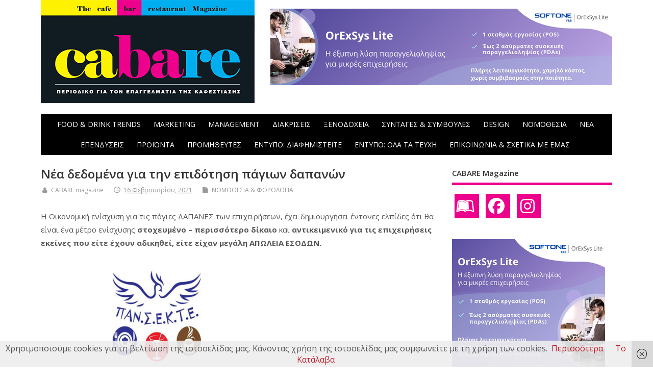

--- FILE ---
content_type: text/html; charset=UTF-8
request_url: https://cabare.gr/%CE%BD%CE%BF%CE%BC%CE%BF%CE%B8%CE%B5%CF%83%CE%AF%CE%B1-%CF%86%CE%BF%CF%81%CE%BF%CE%BB%CE%BF%CE%B3%CE%B9%CE%B1/%CE%BD%CE%AD%CE%B1-%CE%B4%CE%B5%CE%B4%CE%BF%CE%BC%CE%AD%CE%BD%CE%B1-%CE%B3%CE%B9%CE%B1-%CF%84%CE%B7%CE%BD-%CE%B5%CF%80%CE%B9%CE%B4%CF%8C%CF%84%CE%B7%CF%83%CE%B7-%CF%80%CE%AC%CE%B3%CE%B9%CF%89%CE%BD/
body_size: 16782
content:
<!DOCTYPE html>
<!--[if lt IE 7 ]>	<html dir="ltr" lang="el" prefix="og: https://ogp.me/ns#" class="no-js ie6"> <![endif]-->
<!--[if IE 7 ]>		<html dir="ltr" lang="el" prefix="og: https://ogp.me/ns#" class="no-js ie7"> <![endif]-->
<!--[if IE 8 ]>		<html dir="ltr" lang="el" prefix="og: https://ogp.me/ns#" class="no-js ie8"> <![endif]-->
<!--[if IE 9 ]>		<html dir="ltr" lang="el" prefix="og: https://ogp.me/ns#" class="no-js ie9"> <![endif]-->
<!--[if (gt IE 9)|!(IE)]><!-->
<html dir="ltr" lang="el" prefix="og: https://ogp.me/ns#" class="no-js"> <!--<![endif]-->
<head>
<meta charset="UTF-8" />


<meta name="viewport" content="width=device-width,initial-scale=1,maximum-scale=1,user-scalable=yes">
<meta name="HandheldFriendly" content="true">

<link rel="pingback" href="https://cabare.gr/xmlrpc.php" />

<title>Νέα δεδομένα για την επιδότηση πάγιων δαπανών | Περιοδικό CABARE - Cafe Bar Restaurant Magazine</title>


		<!-- All in One SEO 4.9.1 - aioseo.com -->
	<meta name="robots" content="max-image-preview:large" />
	<meta name="author" content="CABARE magazine"/>
	<link rel="canonical" href="https://cabare.gr/%ce%bd%ce%bf%ce%bc%ce%bf%ce%b8%ce%b5%cf%83%ce%af%ce%b1-%cf%86%ce%bf%cf%81%ce%bf%ce%bb%ce%bf%ce%b3%ce%b9%ce%b1/%ce%bd%ce%ad%ce%b1-%ce%b4%ce%b5%ce%b4%ce%bf%ce%bc%ce%ad%ce%bd%ce%b1-%ce%b3%ce%b9%ce%b1-%cf%84%ce%b7%ce%bd-%ce%b5%cf%80%ce%b9%ce%b4%cf%8c%cf%84%ce%b7%cf%83%ce%b7-%cf%80%ce%ac%ce%b3%ce%b9%cf%89%ce%bd/" />
	<meta name="generator" content="All in One SEO (AIOSEO) 4.9.1" />
		<meta property="og:locale" content="el_GR" />
		<meta property="og:site_name" content="Περιοδικό CABARE - Cafe Bar Restaurant Magazine | Περιοδικό για τον επαγγελματία της Καφεστίασης" />
		<meta property="og:type" content="activity" />
		<meta property="og:title" content="Νέα δεδομένα για την επιδότηση πάγιων δαπανών | Περιοδικό CABARE - Cafe Bar Restaurant Magazine" />
		<meta property="og:url" content="https://cabare.gr/%ce%bd%ce%bf%ce%bc%ce%bf%ce%b8%ce%b5%cf%83%ce%af%ce%b1-%cf%86%ce%bf%cf%81%ce%bf%ce%bb%ce%bf%ce%b3%ce%b9%ce%b1/%ce%bd%ce%ad%ce%b1-%ce%b4%ce%b5%ce%b4%ce%bf%ce%bc%ce%ad%ce%bd%ce%b1-%ce%b3%ce%b9%ce%b1-%cf%84%ce%b7%ce%bd-%ce%b5%cf%80%ce%b9%ce%b4%cf%8c%cf%84%ce%b7%cf%83%ce%b7-%cf%80%ce%ac%ce%b3%ce%b9%cf%89%ce%bd/" />
		<meta property="og:image" content="https://cabare.gr/wp-content/uploads/2020/11/funding-tax-economy-xrhmata-money.jpg" />
		<meta property="og:image:secure_url" content="https://cabare.gr/wp-content/uploads/2020/11/funding-tax-economy-xrhmata-money.jpg" />
		<meta name="twitter:card" content="summary" />
		<meta name="twitter:title" content="Νέα δεδομένα για την επιδότηση πάγιων δαπανών | Περιοδικό CABARE - Cafe Bar Restaurant Magazine" />
		<meta name="twitter:image" content="https://cabare.gr/wp-content/uploads/2020/11/funding-tax-economy-xrhmata-money.jpg" />
		<script type="application/ld+json" class="aioseo-schema">
			{"@context":"https:\/\/schema.org","@graph":[{"@type":"Article","@id":"https:\/\/cabare.gr\/%ce%bd%ce%bf%ce%bc%ce%bf%ce%b8%ce%b5%cf%83%ce%af%ce%b1-%cf%86%ce%bf%cf%81%ce%bf%ce%bb%ce%bf%ce%b3%ce%b9%ce%b1\/%ce%bd%ce%ad%ce%b1-%ce%b4%ce%b5%ce%b4%ce%bf%ce%bc%ce%ad%ce%bd%ce%b1-%ce%b3%ce%b9%ce%b1-%cf%84%ce%b7%ce%bd-%ce%b5%cf%80%ce%b9%ce%b4%cf%8c%cf%84%ce%b7%cf%83%ce%b7-%cf%80%ce%ac%ce%b3%ce%b9%cf%89%ce%bd\/#article","name":"\u039d\u03ad\u03b1 \u03b4\u03b5\u03b4\u03bf\u03bc\u03ad\u03bd\u03b1 \u03b3\u03b9\u03b1 \u03c4\u03b7\u03bd \u03b5\u03c0\u03b9\u03b4\u03cc\u03c4\u03b7\u03c3\u03b7 \u03c0\u03ac\u03b3\u03b9\u03c9\u03bd \u03b4\u03b1\u03c0\u03b1\u03bd\u03ce\u03bd | \u03a0\u03b5\u03c1\u03b9\u03bf\u03b4\u03b9\u03ba\u03cc CABARE - Cafe Bar Restaurant Magazine","headline":"\u039d\u03ad\u03b1 \u03b4\u03b5\u03b4\u03bf\u03bc\u03ad\u03bd\u03b1 \u03b3\u03b9\u03b1 \u03c4\u03b7\u03bd \u03b5\u03c0\u03b9\u03b4\u03cc\u03c4\u03b7\u03c3\u03b7 \u03c0\u03ac\u03b3\u03b9\u03c9\u03bd \u03b4\u03b1\u03c0\u03b1\u03bd\u03ce\u03bd","author":{"@id":"https:\/\/cabare.gr\/author\/karag\/#author"},"publisher":{"@id":"https:\/\/cabare.gr\/#organization"},"image":{"@type":"ImageObject","url":"https:\/\/cabare.gr\/wp-content\/uploads\/2020\/11\/funding-tax-economy-xrhmata-money.jpg","width":500,"height":333},"datePublished":"2021-02-16T15:08:19+02:00","dateModified":"2021-02-16T15:09:37+02:00","inLanguage":"el","mainEntityOfPage":{"@id":"https:\/\/cabare.gr\/%ce%bd%ce%bf%ce%bc%ce%bf%ce%b8%ce%b5%cf%83%ce%af%ce%b1-%cf%86%ce%bf%cf%81%ce%bf%ce%bb%ce%bf%ce%b3%ce%b9%ce%b1\/%ce%bd%ce%ad%ce%b1-%ce%b4%ce%b5%ce%b4%ce%bf%ce%bc%ce%ad%ce%bd%ce%b1-%ce%b3%ce%b9%ce%b1-%cf%84%ce%b7%ce%bd-%ce%b5%cf%80%ce%b9%ce%b4%cf%8c%cf%84%ce%b7%cf%83%ce%b7-%cf%80%ce%ac%ce%b3%ce%b9%cf%89%ce%bd\/#webpage"},"isPartOf":{"@id":"https:\/\/cabare.gr\/%ce%bd%ce%bf%ce%bc%ce%bf%ce%b8%ce%b5%cf%83%ce%af%ce%b1-%cf%86%ce%bf%cf%81%ce%bf%ce%bb%ce%bf%ce%b3%ce%b9%ce%b1\/%ce%bd%ce%ad%ce%b1-%ce%b4%ce%b5%ce%b4%ce%bf%ce%bc%ce%ad%ce%bd%ce%b1-%ce%b3%ce%b9%ce%b1-%cf%84%ce%b7%ce%bd-%ce%b5%cf%80%ce%b9%ce%b4%cf%8c%cf%84%ce%b7%cf%83%ce%b7-%cf%80%ce%ac%ce%b3%ce%b9%cf%89%ce%bd\/#webpage"},"articleSection":"\u039d\u039f\u039c\u039f\u0398\u0395\u03a3\u0399\u0391 &amp; \u03a6\u039f\u03a1\u039f\u039b\u039f\u0393\u0399\u0391"},{"@type":"BreadcrumbList","@id":"https:\/\/cabare.gr\/%ce%bd%ce%bf%ce%bc%ce%bf%ce%b8%ce%b5%cf%83%ce%af%ce%b1-%cf%86%ce%bf%cf%81%ce%bf%ce%bb%ce%bf%ce%b3%ce%b9%ce%b1\/%ce%bd%ce%ad%ce%b1-%ce%b4%ce%b5%ce%b4%ce%bf%ce%bc%ce%ad%ce%bd%ce%b1-%ce%b3%ce%b9%ce%b1-%cf%84%ce%b7%ce%bd-%ce%b5%cf%80%ce%b9%ce%b4%cf%8c%cf%84%ce%b7%cf%83%ce%b7-%cf%80%ce%ac%ce%b3%ce%b9%cf%89%ce%bd\/#breadcrumblist","itemListElement":[{"@type":"ListItem","@id":"https:\/\/cabare.gr#listItem","position":1,"name":"Home","item":"https:\/\/cabare.gr","nextItem":{"@type":"ListItem","@id":"https:\/\/cabare.gr\/category\/%ce%bd%ce%bf%ce%bc%ce%bf%ce%b8%ce%b5%cf%83%ce%af%ce%b1-%cf%86%ce%bf%cf%81%ce%bf%ce%bb%ce%bf%ce%b3%ce%b9%ce%b1\/#listItem","name":"\u039d\u039f\u039c\u039f\u0398\u0395\u03a3\u0399\u0391 &amp; \u03a6\u039f\u03a1\u039f\u039b\u039f\u0393\u0399\u0391"}},{"@type":"ListItem","@id":"https:\/\/cabare.gr\/category\/%ce%bd%ce%bf%ce%bc%ce%bf%ce%b8%ce%b5%cf%83%ce%af%ce%b1-%cf%86%ce%bf%cf%81%ce%bf%ce%bb%ce%bf%ce%b3%ce%b9%ce%b1\/#listItem","position":2,"name":"\u039d\u039f\u039c\u039f\u0398\u0395\u03a3\u0399\u0391 &amp; \u03a6\u039f\u03a1\u039f\u039b\u039f\u0393\u0399\u0391","item":"https:\/\/cabare.gr\/category\/%ce%bd%ce%bf%ce%bc%ce%bf%ce%b8%ce%b5%cf%83%ce%af%ce%b1-%cf%86%ce%bf%cf%81%ce%bf%ce%bb%ce%bf%ce%b3%ce%b9%ce%b1\/","nextItem":{"@type":"ListItem","@id":"https:\/\/cabare.gr\/%ce%bd%ce%bf%ce%bc%ce%bf%ce%b8%ce%b5%cf%83%ce%af%ce%b1-%cf%86%ce%bf%cf%81%ce%bf%ce%bb%ce%bf%ce%b3%ce%b9%ce%b1\/%ce%bd%ce%ad%ce%b1-%ce%b4%ce%b5%ce%b4%ce%bf%ce%bc%ce%ad%ce%bd%ce%b1-%ce%b3%ce%b9%ce%b1-%cf%84%ce%b7%ce%bd-%ce%b5%cf%80%ce%b9%ce%b4%cf%8c%cf%84%ce%b7%cf%83%ce%b7-%cf%80%ce%ac%ce%b3%ce%b9%cf%89%ce%bd\/#listItem","name":"\u039d\u03ad\u03b1 \u03b4\u03b5\u03b4\u03bf\u03bc\u03ad\u03bd\u03b1 \u03b3\u03b9\u03b1 \u03c4\u03b7\u03bd \u03b5\u03c0\u03b9\u03b4\u03cc\u03c4\u03b7\u03c3\u03b7 \u03c0\u03ac\u03b3\u03b9\u03c9\u03bd \u03b4\u03b1\u03c0\u03b1\u03bd\u03ce\u03bd"},"previousItem":{"@type":"ListItem","@id":"https:\/\/cabare.gr#listItem","name":"Home"}},{"@type":"ListItem","@id":"https:\/\/cabare.gr\/%ce%bd%ce%bf%ce%bc%ce%bf%ce%b8%ce%b5%cf%83%ce%af%ce%b1-%cf%86%ce%bf%cf%81%ce%bf%ce%bb%ce%bf%ce%b3%ce%b9%ce%b1\/%ce%bd%ce%ad%ce%b1-%ce%b4%ce%b5%ce%b4%ce%bf%ce%bc%ce%ad%ce%bd%ce%b1-%ce%b3%ce%b9%ce%b1-%cf%84%ce%b7%ce%bd-%ce%b5%cf%80%ce%b9%ce%b4%cf%8c%cf%84%ce%b7%cf%83%ce%b7-%cf%80%ce%ac%ce%b3%ce%b9%cf%89%ce%bd\/#listItem","position":3,"name":"\u039d\u03ad\u03b1 \u03b4\u03b5\u03b4\u03bf\u03bc\u03ad\u03bd\u03b1 \u03b3\u03b9\u03b1 \u03c4\u03b7\u03bd \u03b5\u03c0\u03b9\u03b4\u03cc\u03c4\u03b7\u03c3\u03b7 \u03c0\u03ac\u03b3\u03b9\u03c9\u03bd \u03b4\u03b1\u03c0\u03b1\u03bd\u03ce\u03bd","previousItem":{"@type":"ListItem","@id":"https:\/\/cabare.gr\/category\/%ce%bd%ce%bf%ce%bc%ce%bf%ce%b8%ce%b5%cf%83%ce%af%ce%b1-%cf%86%ce%bf%cf%81%ce%bf%ce%bb%ce%bf%ce%b3%ce%b9%ce%b1\/#listItem","name":"\u039d\u039f\u039c\u039f\u0398\u0395\u03a3\u0399\u0391 &amp; \u03a6\u039f\u03a1\u039f\u039b\u039f\u0393\u0399\u0391"}}]},{"@type":"Organization","@id":"https:\/\/cabare.gr\/#organization","name":"\u03a0\u03b5\u03c1\u03b9\u03bf\u03b4\u03b9\u03ba\u03cc CABARE - Cafe Bar Restaurant Magazine","description":"\u03a0\u03b5\u03c1\u03b9\u03bf\u03b4\u03b9\u03ba\u03cc \u03b3\u03b9\u03b1 \u03c4\u03bf\u03bd \u03b5\u03c0\u03b1\u03b3\u03b3\u03b5\u03bb\u03bc\u03b1\u03c4\u03af\u03b1 \u03c4\u03b7\u03c2 \u039a\u03b1\u03c6\u03b5\u03c3\u03c4\u03af\u03b1\u03c3\u03b7\u03c2","url":"https:\/\/cabare.gr\/"},{"@type":"Person","@id":"https:\/\/cabare.gr\/author\/karag\/#author","url":"https:\/\/cabare.gr\/author\/karag\/","name":"CABARE magazine","image":{"@type":"ImageObject","@id":"https:\/\/cabare.gr\/%ce%bd%ce%bf%ce%bc%ce%bf%ce%b8%ce%b5%cf%83%ce%af%ce%b1-%cf%86%ce%bf%cf%81%ce%bf%ce%bb%ce%bf%ce%b3%ce%b9%ce%b1\/%ce%bd%ce%ad%ce%b1-%ce%b4%ce%b5%ce%b4%ce%bf%ce%bc%ce%ad%ce%bd%ce%b1-%ce%b3%ce%b9%ce%b1-%cf%84%ce%b7%ce%bd-%ce%b5%cf%80%ce%b9%ce%b4%cf%8c%cf%84%ce%b7%cf%83%ce%b7-%cf%80%ce%ac%ce%b3%ce%b9%cf%89%ce%bd\/#authorImage","url":"https:\/\/secure.gravatar.com\/avatar\/7a75404c60a07a3f04db1cb340eb12bae6242a6c15061e729ab97b84559be994?s=96&d=mm&r=g","width":96,"height":96,"caption":"CABARE magazine"}},{"@type":"WebPage","@id":"https:\/\/cabare.gr\/%ce%bd%ce%bf%ce%bc%ce%bf%ce%b8%ce%b5%cf%83%ce%af%ce%b1-%cf%86%ce%bf%cf%81%ce%bf%ce%bb%ce%bf%ce%b3%ce%b9%ce%b1\/%ce%bd%ce%ad%ce%b1-%ce%b4%ce%b5%ce%b4%ce%bf%ce%bc%ce%ad%ce%bd%ce%b1-%ce%b3%ce%b9%ce%b1-%cf%84%ce%b7%ce%bd-%ce%b5%cf%80%ce%b9%ce%b4%cf%8c%cf%84%ce%b7%cf%83%ce%b7-%cf%80%ce%ac%ce%b3%ce%b9%cf%89%ce%bd\/#webpage","url":"https:\/\/cabare.gr\/%ce%bd%ce%bf%ce%bc%ce%bf%ce%b8%ce%b5%cf%83%ce%af%ce%b1-%cf%86%ce%bf%cf%81%ce%bf%ce%bb%ce%bf%ce%b3%ce%b9%ce%b1\/%ce%bd%ce%ad%ce%b1-%ce%b4%ce%b5%ce%b4%ce%bf%ce%bc%ce%ad%ce%bd%ce%b1-%ce%b3%ce%b9%ce%b1-%cf%84%ce%b7%ce%bd-%ce%b5%cf%80%ce%b9%ce%b4%cf%8c%cf%84%ce%b7%cf%83%ce%b7-%cf%80%ce%ac%ce%b3%ce%b9%cf%89%ce%bd\/","name":"\u039d\u03ad\u03b1 \u03b4\u03b5\u03b4\u03bf\u03bc\u03ad\u03bd\u03b1 \u03b3\u03b9\u03b1 \u03c4\u03b7\u03bd \u03b5\u03c0\u03b9\u03b4\u03cc\u03c4\u03b7\u03c3\u03b7 \u03c0\u03ac\u03b3\u03b9\u03c9\u03bd \u03b4\u03b1\u03c0\u03b1\u03bd\u03ce\u03bd | \u03a0\u03b5\u03c1\u03b9\u03bf\u03b4\u03b9\u03ba\u03cc CABARE - Cafe Bar Restaurant Magazine","inLanguage":"el","isPartOf":{"@id":"https:\/\/cabare.gr\/#website"},"breadcrumb":{"@id":"https:\/\/cabare.gr\/%ce%bd%ce%bf%ce%bc%ce%bf%ce%b8%ce%b5%cf%83%ce%af%ce%b1-%cf%86%ce%bf%cf%81%ce%bf%ce%bb%ce%bf%ce%b3%ce%b9%ce%b1\/%ce%bd%ce%ad%ce%b1-%ce%b4%ce%b5%ce%b4%ce%bf%ce%bc%ce%ad%ce%bd%ce%b1-%ce%b3%ce%b9%ce%b1-%cf%84%ce%b7%ce%bd-%ce%b5%cf%80%ce%b9%ce%b4%cf%8c%cf%84%ce%b7%cf%83%ce%b7-%cf%80%ce%ac%ce%b3%ce%b9%cf%89%ce%bd\/#breadcrumblist"},"author":{"@id":"https:\/\/cabare.gr\/author\/karag\/#author"},"creator":{"@id":"https:\/\/cabare.gr\/author\/karag\/#author"},"image":{"@type":"ImageObject","url":"https:\/\/cabare.gr\/wp-content\/uploads\/2020\/11\/funding-tax-economy-xrhmata-money.jpg","@id":"https:\/\/cabare.gr\/%ce%bd%ce%bf%ce%bc%ce%bf%ce%b8%ce%b5%cf%83%ce%af%ce%b1-%cf%86%ce%bf%cf%81%ce%bf%ce%bb%ce%bf%ce%b3%ce%b9%ce%b1\/%ce%bd%ce%ad%ce%b1-%ce%b4%ce%b5%ce%b4%ce%bf%ce%bc%ce%ad%ce%bd%ce%b1-%ce%b3%ce%b9%ce%b1-%cf%84%ce%b7%ce%bd-%ce%b5%cf%80%ce%b9%ce%b4%cf%8c%cf%84%ce%b7%cf%83%ce%b7-%cf%80%ce%ac%ce%b3%ce%b9%cf%89%ce%bd\/#mainImage","width":500,"height":333},"primaryImageOfPage":{"@id":"https:\/\/cabare.gr\/%ce%bd%ce%bf%ce%bc%ce%bf%ce%b8%ce%b5%cf%83%ce%af%ce%b1-%cf%86%ce%bf%cf%81%ce%bf%ce%bb%ce%bf%ce%b3%ce%b9%ce%b1\/%ce%bd%ce%ad%ce%b1-%ce%b4%ce%b5%ce%b4%ce%bf%ce%bc%ce%ad%ce%bd%ce%b1-%ce%b3%ce%b9%ce%b1-%cf%84%ce%b7%ce%bd-%ce%b5%cf%80%ce%b9%ce%b4%cf%8c%cf%84%ce%b7%cf%83%ce%b7-%cf%80%ce%ac%ce%b3%ce%b9%cf%89%ce%bd\/#mainImage"},"datePublished":"2021-02-16T15:08:19+02:00","dateModified":"2021-02-16T15:09:37+02:00"},{"@type":"WebSite","@id":"https:\/\/cabare.gr\/#website","url":"https:\/\/cabare.gr\/","name":"\u03a0\u03b5\u03c1\u03b9\u03bf\u03b4\u03b9\u03ba\u03cc CABARE - Cafe Bar Restaurant Magazine","description":"\u03a0\u03b5\u03c1\u03b9\u03bf\u03b4\u03b9\u03ba\u03cc \u03b3\u03b9\u03b1 \u03c4\u03bf\u03bd \u03b5\u03c0\u03b1\u03b3\u03b3\u03b5\u03bb\u03bc\u03b1\u03c4\u03af\u03b1 \u03c4\u03b7\u03c2 \u039a\u03b1\u03c6\u03b5\u03c3\u03c4\u03af\u03b1\u03c3\u03b7\u03c2","inLanguage":"el","publisher":{"@id":"https:\/\/cabare.gr\/#organization"}}]}
		</script>
		<!-- All in One SEO -->

<script type="text/javascript">
/* <![CDATA[ */
window.koko_analytics = {"url":"https:\/\/cabare.gr\/wp-admin\/admin-ajax.php?action=koko_analytics_collect","site_url":"https:\/\/cabare.gr","post_id":19639,"path":"\/%CE%BD%CE%BF%CE%BC%CE%BF%CE%B8%CE%B5%CF%83%CE%AF%CE%B1-%CF%86%CE%BF%CF%81%CE%BF%CE%BB%CE%BF%CE%B3%CE%B9%CE%B1\/%CE%BD%CE%AD%CE%B1-%CE%B4%CE%B5%CE%B4%CE%BF%CE%BC%CE%AD%CE%BD%CE%B1-%CE%B3%CE%B9%CE%B1-%CF%84%CE%B7%CE%BD-%CE%B5%CF%80%CE%B9%CE%B4%CF%8C%CF%84%CE%B7%CF%83%CE%B7-%CF%80%CE%AC%CE%B3%CE%B9%CF%89%CE%BD\/","method":"cookie","use_cookie":true};
/* ]]> */
</script>
<link rel='dns-prefetch' href='//fonts.googleapis.com' />
<link rel="alternate" type="application/rss+xml" title="Ροή RSS &raquo; Περιοδικό CABARE - Cafe Bar Restaurant Magazine" href="https://cabare.gr/feed/" />
<link rel="alternate" title="oEmbed (JSON)" type="application/json+oembed" href="https://cabare.gr/wp-json/oembed/1.0/embed?url=https%3A%2F%2Fcabare.gr%2F%25ce%25bd%25ce%25bf%25ce%25bc%25ce%25bf%25ce%25b8%25ce%25b5%25cf%2583%25ce%25af%25ce%25b1-%25cf%2586%25ce%25bf%25cf%2581%25ce%25bf%25ce%25bb%25ce%25bf%25ce%25b3%25ce%25b9%25ce%25b1%2F%25ce%25bd%25ce%25ad%25ce%25b1-%25ce%25b4%25ce%25b5%25ce%25b4%25ce%25bf%25ce%25bc%25ce%25ad%25ce%25bd%25ce%25b1-%25ce%25b3%25ce%25b9%25ce%25b1-%25cf%2584%25ce%25b7%25ce%25bd-%25ce%25b5%25cf%2580%25ce%25b9%25ce%25b4%25cf%258c%25cf%2584%25ce%25b7%25cf%2583%25ce%25b7-%25cf%2580%25ce%25ac%25ce%25b3%25ce%25b9%25cf%2589%25ce%25bd%2F" />
<link rel="alternate" title="oEmbed (XML)" type="text/xml+oembed" href="https://cabare.gr/wp-json/oembed/1.0/embed?url=https%3A%2F%2Fcabare.gr%2F%25ce%25bd%25ce%25bf%25ce%25bc%25ce%25bf%25ce%25b8%25ce%25b5%25cf%2583%25ce%25af%25ce%25b1-%25cf%2586%25ce%25bf%25cf%2581%25ce%25bf%25ce%25bb%25ce%25bf%25ce%25b3%25ce%25b9%25ce%25b1%2F%25ce%25bd%25ce%25ad%25ce%25b1-%25ce%25b4%25ce%25b5%25ce%25b4%25ce%25bf%25ce%25bc%25ce%25ad%25ce%25bd%25ce%25b1-%25ce%25b3%25ce%25b9%25ce%25b1-%25cf%2584%25ce%25b7%25ce%25bd-%25ce%25b5%25cf%2580%25ce%25b9%25ce%25b4%25cf%258c%25cf%2584%25ce%25b7%25cf%2583%25ce%25b7-%25cf%2580%25ce%25ac%25ce%25b3%25ce%25b9%25cf%2589%25ce%25bd%2F&#038;format=xml" />
<style id='wp-img-auto-sizes-contain-inline-css' type='text/css'>
img:is([sizes=auto i],[sizes^="auto," i]){contain-intrinsic-size:3000px 1500px}
/*# sourceURL=wp-img-auto-sizes-contain-inline-css */
</style>
<link rel='stylesheet' id='cnss_font_awesome_css-css' href='https://cabare.gr/wp-content/plugins/easy-social-icons/css/font-awesome/css/all.min.css?ver=7.0.0' type='text/css' media='all' />
<link rel='stylesheet' id='cnss_font_awesome_v4_shims-css' href='https://cabare.gr/wp-content/plugins/easy-social-icons/css/font-awesome/css/v4-shims.min.css?ver=7.0.0' type='text/css' media='all' />
<link rel='stylesheet' id='cnss_css-css' href='https://cabare.gr/wp-content/plugins/easy-social-icons/css/cnss.css?ver=1.0' type='text/css' media='all' />
<link rel='stylesheet' id='cnss_share_css-css' href='https://cabare.gr/wp-content/plugins/easy-social-icons/css/share.css?ver=1.0' type='text/css' media='all' />
<link rel='stylesheet' id='dashicons-css' href='https://cabare.gr/wp-includes/css/dashicons.min.css?ver=32f6d09500fc2d7684b9d01d0a83b8f2' type='text/css' media='all' />
<link rel='stylesheet' id='post-views-counter-frontend-css' href='https://cabare.gr/wp-content/plugins/post-views-counter/css/frontend.min.css?ver=1.5.9' type='text/css' media='all' />
<style id='wp-emoji-styles-inline-css' type='text/css'>

	img.wp-smiley, img.emoji {
		display: inline !important;
		border: none !important;
		box-shadow: none !important;
		height: 1em !important;
		width: 1em !important;
		margin: 0 0.07em !important;
		vertical-align: -0.1em !important;
		background: none !important;
		padding: 0 !important;
	}
/*# sourceURL=wp-emoji-styles-inline-css */
</style>
<link rel='stylesheet' id='crp-style-rounded-thumbs-css' href='https://cabare.gr/wp-content/plugins/contextual-related-posts/css/rounded-thumbs.min.css?ver=4.1.0' type='text/css' media='all' />
<style id='crp-style-rounded-thumbs-inline-css' type='text/css'>

			.crp_related.crp-rounded-thumbs a {
				width: 350px;
                height: 274px;
				text-decoration: none;
			}
			.crp_related.crp-rounded-thumbs img {
				max-width: 350px;
				margin: auto;
			}
			.crp_related.crp-rounded-thumbs .crp_title {
				width: 100%;
			}
			
/*# sourceURL=crp-style-rounded-thumbs-inline-css */
</style>
<link rel='stylesheet' id='megamenu-css' href='https://cabare.gr/wp-content/uploads/maxmegamenu/style.css?ver=923926' type='text/css' media='all' />
<link rel='stylesheet' id='source-affix-plugin-styles-css' href='https://cabare.gr/wp-content/plugins/source-affix/assets/css/public.min.css?ver=2.0.5' type='text/css' media='all' />
<link rel='stylesheet' id='parent-style-css' href='https://cabare.gr/wp-content/themes/mesocolumn/style.css?ver=1.6.5.1' type='text/css' media='all' />
<link rel='stylesheet' id='style-responsive-css' href='https://cabare.gr/wp-content/themes/mesocolumn/responsive.css?ver=1.6.5.1' type='text/css' media='all' />
<link rel='stylesheet' id='superfish-css' href='https://cabare.gr/wp-content/themes/mesocolumn/lib/scripts/superfish-menu/css/superfish.css?ver=1.6.5.1' type='text/css' media='all' />
<link rel='stylesheet' id='font-awesome-cdn-css' href='https://cabare.gr/wp-content/themes/mesocolumn/lib/scripts/font-awesome/css/font-awesome.css?ver=1.6.5.1' type='text/css' media='all' />
<link rel='stylesheet' id='body_gwf-css' href='https://fonts.googleapis.com/css?family=Open+Sans%3A100%2C200%2C300%2C400%2C500%2C600%2C700%2C800%2C900%2C100italic%2C200italic%2C300italic%2C400italic%2C500italic%2C600italic%2C700italic%2C800italic%2C900italic&#038;subset=latin%2Ccyrillic-ext%2Clatin-ext%2Ccyrillic%2Cgreek%2Cgreek-ext%2Cvietnamese&#038;ver=32f6d09500fc2d7684b9d01d0a83b8f2' type='text/css' media='all' />
<link rel='stylesheet' id='headline_gwf-css' href='https://fonts.googleapis.com/css?family=Open+Sans%3A100%2C200%2C300%2C400%2C500%2C600%2C700%2C800%2C900%2C100italic%2C200italic%2C300italic%2C400italic%2C500italic%2C600italic%2C700italic%2C800italic%2C900italic&#038;subset=latin%2Ccyrillic-ext%2Clatin-ext%2Ccyrillic%2Cgreek%2Cgreek-ext%2Cvietnamese&#038;ver=32f6d09500fc2d7684b9d01d0a83b8f2' type='text/css' media='all' />
<link rel='stylesheet' id='nav_gwf-css' href='https://fonts.googleapis.com/css?family=Open+Sans%3A100%2C200%2C300%2C400%2C500%2C600%2C700%2C800%2C900%2C100italic%2C200italic%2C300italic%2C400italic%2C500italic%2C600italic%2C700italic%2C800italic%2C900italic&#038;subset=latin%2Ccyrillic-ext%2Clatin-ext%2Ccyrillic%2Cgreek%2Cgreek-ext%2Cvietnamese&#038;ver=32f6d09500fc2d7684b9d01d0a83b8f2' type='text/css' media='all' />
<link rel='stylesheet' id='wp-pagenavi-css' href='https://cabare.gr/wp-content/plugins/wp-pagenavi/pagenavi-css.css?ver=2.70' type='text/css' media='all' />
<script type="text/javascript" src="https://cabare.gr/wp-includes/js/jquery/jquery.min.js?ver=3.7.1" id="jquery-core-js"></script>
<script type="text/javascript" src="https://cabare.gr/wp-includes/js/jquery/jquery-migrate.min.js?ver=3.4.1" id="jquery-migrate-js"></script>
<script type="text/javascript" src="https://cabare.gr/wp-content/plugins/easy-social-icons/js/cnss.js?ver=1.0" id="cnss_js-js"></script>
<script type="text/javascript" src="https://cabare.gr/wp-content/plugins/easy-social-icons/js/share.js?ver=1.0" id="cnss_share_js-js"></script>
<link rel="https://api.w.org/" href="https://cabare.gr/wp-json/" /><link rel="alternate" title="JSON" type="application/json" href="https://cabare.gr/wp-json/wp/v2/posts/19639" /><link rel="EditURI" type="application/rsd+xml" title="RSD" href="https://cabare.gr/xmlrpc.php?rsd" />

<!-- This site is using AdRotate v5.17 to display their advertisements - https://ajdg.solutions/ -->
<!-- AdRotate CSS -->
<style type="text/css" media="screen">
	.g { margin:0px; padding:0px; overflow:hidden; line-height:1; zoom:1; }
	.g img { height:auto; }
	.g-col { position:relative; float:left; }
	.g-col:first-child { margin-left: 0; }
	.g-col:last-child { margin-right: 0; }
	@media only screen and (max-width: 480px) {
		.g-col, .g-dyn, .g-single { width:100%; margin-left:0; margin-right:0; }
	}
</style>
<!-- /AdRotate CSS -->

<style type="text/css">
		ul.cnss-social-icon li.cn-fa-icon a{background-color:#ec008c!important;}
		ul.cnss-social-icon li.cn-fa-icon a:hover{background-color:#ffffff!important;color:#ffffff!important;}
		</style><!-- Google tag (gtag.js) -->
<script async src="https://www.googletagmanager.com/gtag/js?id=G-GZ6RW4FTHV"></script>
<script>
  window.dataLayer = window.dataLayer || [];
  function gtag(){dataLayer.push(arguments);}
  gtag('js', new Date());

  gtag('config', 'G-GZ6RW4FTHV');
</script><style type="text/css" media="all">
#main-navigation li.tn_cat_color_10 a {border-bottom: 5px solid #ec008c;}#main-navigation ul.sf-menu li.tn_cat_color_10:hover {background-color: #ec008c;}#main-navigation li.tn_cat_color_10.current-menu-item a {background-color: #ec008c;color:white;}#main-navigation li.tn_cat_color_10.current-menu-item a span.menu-decsription {color:white;}ul.sub_tn_cat_color_10 li a {color: #ec008c;}#main-navigation .sf-menu li a:hover {color: #fff !important;}#custom #main-navigation .sf-menu li.tn_cat_color_10 a:hover {color: #fff !important;background-color: #ec008c;}aside.home-feat-cat h4.homefeattitle.feat_tn_cat_color_10 {border-bottom: 5px solid #ec008c;}h2.header-title.feat_tn_cat_color_10 {background-color: #ec008c;padding: 1% 2%;width:95%;color: white;}#custom .archive_tn_cat_color_10 h1.post-title a,#custom .archive_tn_cat_color_10 h2.post-title a {color: #ec008c !important;}aside.home-feat-cat.post_tn_cat_color_10 .widget a, aside.home-feat-cat.post_tn_cat_color_10 article a {color: #ec008c;}#custom #post-entry.archive_tn_cat_color_10 article .post-meta a:hover {color: #ec008c !important;}#main-navigation .sf-menu li.tn_cat_color_10 ul  {background-color: #ec008c;background-image: none;}#main-navigation .sf-menu li.tn_cat_color_10 ul li a:hover  {background-color:#b90059;background-image: none;}#main-navigation li.tn_cat_color_22 a {border-bottom: 5px solid #ec008c;}#main-navigation ul.sf-menu li.tn_cat_color_22:hover {background-color: #ec008c;}#main-navigation li.tn_cat_color_22.current-menu-item a {background-color: #ec008c;color:white;}#main-navigation li.tn_cat_color_22.current-menu-item a span.menu-decsription {color:white;}ul.sub_tn_cat_color_22 li a {color: #ec008c;}#main-navigation .sf-menu li a:hover {color: #fff !important;}#custom #main-navigation .sf-menu li.tn_cat_color_22 a:hover {color: #fff !important;background-color: #ec008c;}aside.home-feat-cat h4.homefeattitle.feat_tn_cat_color_22 {border-bottom: 5px solid #ec008c;}h2.header-title.feat_tn_cat_color_22 {background-color: #ec008c;padding: 1% 2%;width:95%;color: white;}#custom .archive_tn_cat_color_22 h1.post-title a,#custom .archive_tn_cat_color_22 h2.post-title a {color: #ec008c !important;}aside.home-feat-cat.post_tn_cat_color_22 .widget a, aside.home-feat-cat.post_tn_cat_color_22 article a {color: #ec008c;}#custom #post-entry.archive_tn_cat_color_22 article .post-meta a:hover {color: #ec008c !important;}#main-navigation .sf-menu li.tn_cat_color_22 ul  {background-color: #ec008c;background-image: none;}#main-navigation .sf-menu li.tn_cat_color_22 ul li a:hover  {background-color:#b90059;background-image: none;}#main-navigation li.tn_cat_color_453 a {border-bottom: 5px solid #000000;}#main-navigation ul.sf-menu li.tn_cat_color_453:hover {background-color: #000000;}#main-navigation li.tn_cat_color_453.current-menu-item a {background-color: #000000;color:white;}#main-navigation li.tn_cat_color_453.current-menu-item a span.menu-decsription {color:white;}ul.sub_tn_cat_color_453 li a {color: #000000;}#main-navigation .sf-menu li a:hover {color: #fff !important;}#custom #main-navigation .sf-menu li.tn_cat_color_453 a:hover {color: #fff !important;background-color: #000000;}aside.home-feat-cat h4.homefeattitle.feat_tn_cat_color_453 {border-bottom: 5px solid #000000;}h2.header-title.feat_tn_cat_color_453 {background-color: #000000;padding: 1% 2%;width:95%;color: white;}#custom .archive_tn_cat_color_453 h1.post-title a,#custom .archive_tn_cat_color_453 h2.post-title a {color: #000000 !important;}aside.home-feat-cat.post_tn_cat_color_453 .widget a, aside.home-feat-cat.post_tn_cat_color_453 article a {color: #000000;}#custom #post-entry.archive_tn_cat_color_453 article .post-meta a:hover {color: #000000 !important;}#main-navigation .sf-menu li.tn_cat_color_453 ul  {background-color: #000000;background-image: none;}#main-navigation .sf-menu li.tn_cat_color_453 ul li a:hover  {background-color:#000000;background-image: none;}#main-navigation li.tn_cat_color_13 a {border-bottom: 5px solid #000000;}#main-navigation ul.sf-menu li.tn_cat_color_13:hover {background-color: #000000;}#main-navigation li.tn_cat_color_13.current-menu-item a {background-color: #000000;color:white;}#main-navigation li.tn_cat_color_13.current-menu-item a span.menu-decsription {color:white;}ul.sub_tn_cat_color_13 li a {color: #000000;}#main-navigation .sf-menu li a:hover {color: #fff !important;}#custom #main-navigation .sf-menu li.tn_cat_color_13 a:hover {color: #fff !important;background-color: #000000;}aside.home-feat-cat h4.homefeattitle.feat_tn_cat_color_13 {border-bottom: 5px solid #000000;}h2.header-title.feat_tn_cat_color_13 {background-color: #000000;padding: 1% 2%;width:95%;color: white;}#custom .archive_tn_cat_color_13 h1.post-title a,#custom .archive_tn_cat_color_13 h2.post-title a {color: #000000 !important;}aside.home-feat-cat.post_tn_cat_color_13 .widget a, aside.home-feat-cat.post_tn_cat_color_13 article a {color: #000000;}#custom #post-entry.archive_tn_cat_color_13 article .post-meta a:hover {color: #000000 !important;}#main-navigation .sf-menu li.tn_cat_color_13 ul  {background-color: #000000;background-image: none;}#main-navigation .sf-menu li.tn_cat_color_13 ul li a:hover  {background-color:#000000;background-image: none;}#main-navigation li.tn_cat_color_703 a {border-bottom: 5px solid #000000;}#main-navigation ul.sf-menu li.tn_cat_color_703:hover {background-color: #000000;}#main-navigation li.tn_cat_color_703.current-menu-item a {background-color: #000000;color:white;}#main-navigation li.tn_cat_color_703.current-menu-item a span.menu-decsription {color:white;}ul.sub_tn_cat_color_703 li a {color: #000000;}#main-navigation .sf-menu li a:hover {color: #fff !important;}#custom #main-navigation .sf-menu li.tn_cat_color_703 a:hover {color: #fff !important;background-color: #000000;}aside.home-feat-cat h4.homefeattitle.feat_tn_cat_color_703 {border-bottom: 5px solid #000000;}h2.header-title.feat_tn_cat_color_703 {background-color: #000000;padding: 1% 2%;width:95%;color: white;}#custom .archive_tn_cat_color_703 h1.post-title a,#custom .archive_tn_cat_color_703 h2.post-title a {color: #000000 !important;}aside.home-feat-cat.post_tn_cat_color_703 .widget a, aside.home-feat-cat.post_tn_cat_color_703 article a {color: #000000;}#custom #post-entry.archive_tn_cat_color_703 article .post-meta a:hover {color: #000000 !important;}#main-navigation .sf-menu li.tn_cat_color_703 ul  {background-color: #000000;background-image: none;}#main-navigation .sf-menu li.tn_cat_color_703 ul li a:hover  {background-color:#000000;background-image: none;}#main-navigation li.tn_cat_color_6 a {border-bottom: 5px solid #ec008c;}#main-navigation ul.sf-menu li.tn_cat_color_6:hover {background-color: #ec008c;}#main-navigation li.tn_cat_color_6.current-menu-item a {background-color: #ec008c;color:white;}#main-navigation li.tn_cat_color_6.current-menu-item a span.menu-decsription {color:white;}ul.sub_tn_cat_color_6 li a {color: #ec008c;}#main-navigation .sf-menu li a:hover {color: #fff !important;}#custom #main-navigation .sf-menu li.tn_cat_color_6 a:hover {color: #fff !important;background-color: #ec008c;}aside.home-feat-cat h4.homefeattitle.feat_tn_cat_color_6 {border-bottom: 5px solid #ec008c;}h2.header-title.feat_tn_cat_color_6 {background-color: #ec008c;padding: 1% 2%;width:95%;color: white;}#custom .archive_tn_cat_color_6 h1.post-title a,#custom .archive_tn_cat_color_6 h2.post-title a {color: #ec008c !important;}aside.home-feat-cat.post_tn_cat_color_6 .widget a, aside.home-feat-cat.post_tn_cat_color_6 article a {color: #ec008c;}#custom #post-entry.archive_tn_cat_color_6 article .post-meta a:hover {color: #ec008c !important;}#main-navigation .sf-menu li.tn_cat_color_6 ul  {background-color: #ec008c;background-image: none;}#main-navigation .sf-menu li.tn_cat_color_6 ul li a:hover  {background-color:#b90059;background-image: none;}#main-navigation li.tn_cat_color_15 a {border-bottom: 5px solid #ec008c;}#main-navigation ul.sf-menu li.tn_cat_color_15:hover {background-color: #ec008c;}#main-navigation li.tn_cat_color_15.current-menu-item a {background-color: #ec008c;color:white;}#main-navigation li.tn_cat_color_15.current-menu-item a span.menu-decsription {color:white;}ul.sub_tn_cat_color_15 li a {color: #ec008c;}#main-navigation .sf-menu li a:hover {color: #fff !important;}#custom #main-navigation .sf-menu li.tn_cat_color_15 a:hover {color: #fff !important;background-color: #ec008c;}aside.home-feat-cat h4.homefeattitle.feat_tn_cat_color_15 {border-bottom: 5px solid #ec008c;}h2.header-title.feat_tn_cat_color_15 {background-color: #ec008c;padding: 1% 2%;width:95%;color: white;}#custom .archive_tn_cat_color_15 h1.post-title a,#custom .archive_tn_cat_color_15 h2.post-title a {color: #ec008c !important;}aside.home-feat-cat.post_tn_cat_color_15 .widget a, aside.home-feat-cat.post_tn_cat_color_15 article a {color: #ec008c;}#custom #post-entry.archive_tn_cat_color_15 article .post-meta a:hover {color: #ec008c !important;}#main-navigation .sf-menu li.tn_cat_color_15 ul  {background-color: #ec008c;background-image: none;}#main-navigation .sf-menu li.tn_cat_color_15 ul li a:hover  {background-color:#b90059;background-image: none;}#main-navigation li.tn_cat_color_11 a {border-bottom: 5px solid #ec008c;}#main-navigation ul.sf-menu li.tn_cat_color_11:hover {background-color: #ec008c;}#main-navigation li.tn_cat_color_11.current-menu-item a {background-color: #ec008c;color:white;}#main-navigation li.tn_cat_color_11.current-menu-item a span.menu-decsription {color:white;}ul.sub_tn_cat_color_11 li a {color: #ec008c;}#main-navigation .sf-menu li a:hover {color: #fff !important;}#custom #main-navigation .sf-menu li.tn_cat_color_11 a:hover {color: #fff !important;background-color: #ec008c;}aside.home-feat-cat h4.homefeattitle.feat_tn_cat_color_11 {border-bottom: 5px solid #ec008c;}h2.header-title.feat_tn_cat_color_11 {background-color: #ec008c;padding: 1% 2%;width:95%;color: white;}#custom .archive_tn_cat_color_11 h1.post-title a,#custom .archive_tn_cat_color_11 h2.post-title a {color: #ec008c !important;}aside.home-feat-cat.post_tn_cat_color_11 .widget a, aside.home-feat-cat.post_tn_cat_color_11 article a {color: #ec008c;}#custom #post-entry.archive_tn_cat_color_11 article .post-meta a:hover {color: #ec008c !important;}#main-navigation .sf-menu li.tn_cat_color_11 ul  {background-color: #ec008c;background-image: none;}#main-navigation .sf-menu li.tn_cat_color_11 ul li a:hover  {background-color:#b90059;background-image: none;}#main-navigation li.tn_cat_color_14 a {border-bottom: 5px solid #000000;}#main-navigation ul.sf-menu li.tn_cat_color_14:hover {background-color: #000000;}#main-navigation li.tn_cat_color_14.current-menu-item a {background-color: #000000;color:white;}#main-navigation li.tn_cat_color_14.current-menu-item a span.menu-decsription {color:white;}ul.sub_tn_cat_color_14 li a {color: #000000;}#main-navigation .sf-menu li a:hover {color: #fff !important;}#custom #main-navigation .sf-menu li.tn_cat_color_14 a:hover {color: #fff !important;background-color: #000000;}aside.home-feat-cat h4.homefeattitle.feat_tn_cat_color_14 {border-bottom: 5px solid #000000;}h2.header-title.feat_tn_cat_color_14 {background-color: #000000;padding: 1% 2%;width:95%;color: white;}#custom .archive_tn_cat_color_14 h1.post-title a,#custom .archive_tn_cat_color_14 h2.post-title a {color: #000000 !important;}aside.home-feat-cat.post_tn_cat_color_14 .widget a, aside.home-feat-cat.post_tn_cat_color_14 article a {color: #000000;}#custom #post-entry.archive_tn_cat_color_14 article .post-meta a:hover {color: #000000 !important;}#main-navigation .sf-menu li.tn_cat_color_14 ul  {background-color: #000000;background-image: none;}#main-navigation .sf-menu li.tn_cat_color_14 ul li a:hover  {background-color:#000000;background-image: none;}#main-navigation li.tn_cat_color_27 a {border-bottom: 5px solid #000000;}#main-navigation ul.sf-menu li.tn_cat_color_27:hover {background-color: #000000;}#main-navigation li.tn_cat_color_27.current-menu-item a {background-color: #000000;color:white;}#main-navigation li.tn_cat_color_27.current-menu-item a span.menu-decsription {color:white;}ul.sub_tn_cat_color_27 li a {color: #000000;}#main-navigation .sf-menu li a:hover {color: #fff !important;}#custom #main-navigation .sf-menu li.tn_cat_color_27 a:hover {color: #fff !important;background-color: #000000;}aside.home-feat-cat h4.homefeattitle.feat_tn_cat_color_27 {border-bottom: 5px solid #000000;}h2.header-title.feat_tn_cat_color_27 {background-color: #000000;padding: 1% 2%;width:95%;color: white;}#custom .archive_tn_cat_color_27 h1.post-title a,#custom .archive_tn_cat_color_27 h2.post-title a {color: #000000 !important;}aside.home-feat-cat.post_tn_cat_color_27 .widget a, aside.home-feat-cat.post_tn_cat_color_27 article a {color: #000000;}#custom #post-entry.archive_tn_cat_color_27 article .post-meta a:hover {color: #000000 !important;}#main-navigation .sf-menu li.tn_cat_color_27 ul  {background-color: #000000;background-image: none;}#main-navigation .sf-menu li.tn_cat_color_27 ul li a:hover  {background-color:#000000;background-image: none;}</style>
<style type="text/css" media="all">
#main-navigation li.menu-item-object-page.tn_page_color_3839 a {border-bottom: 5px solid #ec008c;}#main-navigation ul.sf-menu li.menu-item-object-page.tn_page_color_3839:hover {background-color: #ec008c;}#main-navigation .sf-menu li.menu-item-object-page.tn_page_color_3839 a:hover {color: #fff !important;background-color: #ec008c;}#main-navigation .sf-menu li.menu-item-object-page.tn_page_color_3839 ul  {background-color: #ec008c;background-image: none;}#main-navigation .sf-menu li.menu-item-object-page.tn_page_color_3839 ul li a:hover  {background-color: #b90059 !important;background-image: none;} #main-navigation li.menu-item-object-page.tn_page_color_15111 a {border-bottom: 5px solid #ec008c;}#main-navigation ul.sf-menu li.menu-item-object-page.tn_page_color_15111:hover {background-color: #ec008c;}#main-navigation .sf-menu li.menu-item-object-page.tn_page_color_15111 a:hover {color: #fff !important;background-color: #ec008c;}#main-navigation .sf-menu li.menu-item-object-page.tn_page_color_15111 ul  {background-color: #ec008c;background-image: none;}#main-navigation .sf-menu li.menu-item-object-page.tn_page_color_15111 ul li a:hover  {background-color: #b90059 !important;background-image: none;} </style>
<link rel="icon" href="https://cabare.gr/wp-content/uploads/2018/12/cabarenew-favicon.png" type="images/x-icon" /><style type="text/css" id="custom-background-css">
body.custom-background { background-color: #ffffff; }
</style>
	<link rel="icon" href="https://cabare.gr/wp-content/uploads/2018/12/cabarenew-favicon.png" sizes="32x32" />
<link rel="icon" href="https://cabare.gr/wp-content/uploads/2018/12/cabarenew-favicon.png" sizes="192x192" />
<link rel="apple-touch-icon" href="https://cabare.gr/wp-content/uploads/2018/12/cabarenew-favicon.png" />
<meta name="msapplication-TileImage" content="https://cabare.gr/wp-content/uploads/2018/12/cabarenew-favicon.png" />
<style type="text/css" media="all">
.container-wrap, footer .ftop {float: left;margin: 0;padding: 2% 2% 0 2%;width: 96%;background-color:white;}
#header {background:white;}footer.footer-bottom {background:transparent none !important;}.fbottom {background-color: #52C0D4;color:#fff !important;width: 96%;margin: 0;padding: 0.6em 2% !important;}#siteinfo {margin:0 0 0 1.6em;}@media only screen and (min-width:300px) and (max-width:770px){.container-wrap, #custom footer .ftop {float: left;margin: 0;padding: 2% !important;width: 96% !important;background-color:white;}#custom-img-header {margin:0 0 2em;}}
body {font-family:Open Sans;font-weight:normal;}
#siteinfo div,h1,h2,h3,h4,h5,h6,.header-title,#main-navigation, #featured #featured-title, #cf .tinput, #wp-calendar caption,.flex-caption h1,#portfolio-filter li,.nivo-caption a.read-more,.form-submit #submit,.fbottom,ol.commentlist li div.comment-post-meta, .home-post span.post-category a,ul.tabbernav li a {font-family:  Open Sans; font-weight: 600; }
#main-navigation, .sf-menu li a {font-family: Open Sans; font-weight:600; }
#top-navigation {background-color: #000000;}#top-navigation .sf-menu li a:hover,#top-navigation .sf-menu li:hover,#top-navigation .sf-menu ul {background-color: #000000;}#top-navigation .sf-menu ul li a:hover {background-color: #000000;background-image: none;}#mobile-nav .mobile-open a {background: #000000 none;}#mobile-nav ul li a {background: #000000 none;}#mobile-nav ul li a:hover {background:#000000 none;}#custom #right-sidebar ul.tabbernav { background: #ec008c !important; }
h2.header-title { background: #ec008c; }
#right-sidebar ul.tabbernav li.tabberactive a,#right-sidebar ul.tabbernav li.tabberactive a:hover { color:#fff !important; background-color: #b90059 !important; }
#right-sidebar ul.tabbernav li a:hover, #custom h2.inblog {color: #FFF !important;background-color: #d20072 !important;}
#breadcrumbs a {color:#ec008c;}
#breadcrumbs a:hover {color:#b90059;}
#content .item-title a,h2.post-title a, h1.post-title a, article.post .post-meta a:hover, #custom .product-with-desc ul.products li h1.post-title a:hover, #custom .twitterbox span a, #custom h3.widget-title a, #custom .ftop div.textwidget a, #custom .ftop a:hover, #custom .ftop .widget_my_theme_twitter_widget a, #content .activity-header a, #content .activity-inner a, #content .item-list-tabs a {
color: #ec008c !important;}
#custom #post-entry h1.post-title a:hover,#custom #post-entry h2.post-title a:hover {color: #222;}
#woo-container p.price,.wp-pagenavi a, #woo-container span.price, #custom ul.product_list_widget li span.amount,span.pricebox, #custom .product-with-desc ul.products li .post-product-right span.price, .js_widget_product_price,#jigo-single-product p.price   {background-color: #ff2db9; color:#fff;}
.wp-pagenavi .current, .wp-pagenavi a:hover{background: none repeat scroll 0 0 #d20072;}
#post-navigator .wp-pagenavi a,#post-navigator .wp-pagenavi a:hover {background: none repeat scroll 0 0 #9f003f;}
#post-navigator .wp-pagenavi .current {background: none repeat scroll 0 0 #6c000c;}
#content a.activity-time-since {color: #888 !important;}
#content .item-list-tabs span  {background-color: #ff19a5 !important;}
#custom .widget a:hover, #custom h3.widget-title a:hover, #custom .ftop div.textwidget a:hover, #custom .ftop a:hover, #custom .ftop .widget_my_theme_twitter_widget a:hover {color: #b90059 !important;}
#custom h3.widget-title {border-bottom: 5px solid #ec008c;}
#right-sidebar .search-form .search-submit,#searchform input[type="submit"], #searchform input[type="button"],#custom .bp-searchform #search-submit {background-color: #ec008c;border:1px solid #ec008c;}
#post-entry .post-content a, #author-bio a, #post-related a, #commentpost .fn a, ol.pinglist a, #post-navigator-single a,#commentpost #rssfeed a, #commentpost .comment_text a, #commentpost p a, .product_meta a, a.show_review_form, #custom .twitterbox li a  {color: #ec008c;}
.pagination-links a.page-numbers, #custom #woo-container nav.woocommerce-pagination a.page-numbers {background-color: #ec008c;color:#fff !important;}
.pagination-links .page-numbers, #custom #woo-container nav.woocommerce-pagination span.page-numbers.current {background-color: #b90059;color:#fff !important;}
#custom footer.footer-bottom, #custom footer.footer-bottom .fbottom {background-color:#000000;color:#fff !important;}
img.home-feat-rss {display:none;}@media only screen and (min-width:768px) {
#post-entry article.post-style-magazine {width:48%;float:left;height:450px;}
#post-entry article.feat-thumbnail.post-style-magazine {height:200px;}
#post-entry article.post-style-magazine.alt-post {margin-right:4%;}
#post-entry article.post-style-magazine .post-right {margin:0;}
#post-entry article.post-style-magazine .post-right h2,
#post-entry article.post-style-magazine .post-right .post-meta,
#post-entry article.post-style-magazine .post-right .post-content {float:none;width:auto;}
#post-entry article.post-style-magazine.feat-thumbnail div.post-thumb {margin: 0 15px 8px 0;}
#post-entry article.post-style-magazine:last-of-type {border-bottom:1px solid #ddd;}
#post-entry article.post-style-magazine.feat-medium div.post-thumb,#post-entry article.post-style-magazine.feat-large div.post-thumb {width:100%;max-height:200px;float:left;margin:0 0 12px;}
#post-entry article.post-style-magazine.feat-medium div.post-thumb img,#post-entry article.post-style-magazine.feat-large div.post-thumb img {width:100%;height:auto;}
}
#custom #siteinfo h1,#custom #siteinfo div, #custom #siteinfo p {display:none;}
#post-entry div.post-thumb {margin:0 0 1em;width:100%;}
#post-entry article .post-right {width:100%;float:left;margin:0;}
#post-entry aside.home-feat-cat .apost .feat-right {margin: 0;}
#post-entry aside.home-feat-cat .apost .feat-thumb {width: 100%;}
#post-entry aside.home-feat-cat .apost .entry-content {font-size:1.25em;}
#post-entry aside.home-feat-cat .apost .feat-title {font-size:1.65em;margin:12px 0 8px !important;}
#custom #post-entry aside.home-feat-cat .apost {padding:0 0 2em !important;margin:0 0 2em !important;}
@media only screen and (min-width:300px) and (max-width:770px){
#post-entry aside.home-feat-cat .apost .feat-thumb {height:auto;max-height:1000px;} }
#container {
  max-width: 1200px;
  margin: 0 auto;
  float:none;}

.wp-caption .wp-caption-text:before {display:none;}

#topbanner {
    margin: 1.4em 0em 0 0;
    float: right;
    padding: 0px;}

#post-navigator-single.post-nav-archive {   width: 97%;
    font-size: 1.1em;
    display: block;
    margin: 0px;
    padding: 1em 3% 1em 0%;
    float: left;}

#post-entry article.post-single h1.post-title, h1.folio {
    font-size: 2em;}

#post-entry article h1.post-title, #post-entry article h2.post-title {
    font-size: 1.65em;
    margin: 0px;
    color: #333;
    padding: 0px;
    float: left;
    width: 100%;
    line-height: 110%;
    word-wrap: break-word;}

#right-sidebar h3.widget-title {
    padding: 0% 0% 8px;
    font-size: 1.25em;
    margin: 0px 0px 0.8em;
    float: left;
    width: 100%;
    color: #333;
    border-bottom: 5px solid #ec008c;}

.wp-caption .wp-caption-text {
    margin-bottom: 0.6em;
    padding: 10px 0 5px 40px;
    position: relative;
    color: #333;
    text-align: center;}

.wp-caption {
    margin-bottom: 1.625em;
    max-width: 90%;
    padding: 16px 0px 0px;
    box-shadow: 0 0px 2px #999;
    background-color: #eee;}

#right-sidebar {
    float: right;
    width: 28%;
    padding: 4em 0 0;}

.content {
    float: left;
    width: 69%;
    padding: em 0 0;}

.content.full-width {
    margin: 0px;
    width: 100%;
    float: left;
    padding-right: 0px;
    padding-bottom: 0px;
    padding-left: 0px;
    padding-top: 50px;}

.effect-1:before, .effect-1:after {
    content: "";
    position: absolute;
    z-index: -500;
    bottom: 0px;
    left: 10px;
    width: 0%;
    height: 20%;
    max-width: 300px;
    -webkit-box-shadow: 0 20px 10px rgba(0, 0, 0, 0);
    -moz-box-shadow: 0 20px 10px rgba(0, 0, 0, 0);
    box-shadow: 0 20px 10px rgba(0, 0, 0, 0);
    -webkit-transform: rotate(-4deg);
    -moz-transform: rotate(-4deg);
    -o-transform: rotate(-4deg);
    -ms-transform: rotate(-4deg);
    transform: rotate(-4deg);}

element.style {
    margin-left: 8px;}

a:link, a:visited {
    color: #bd1e2c;
    text-decoration: none;
    text-decoration-line: none;
    text-decoration-style: initial;
    text-decoration-color: initial;}

#post-navigator .wp-pagenavi a, #post-navigator .wp-pagenavi a:hover {
    background: none repeat scroll 0 0 #000;}

#post-navigator .wp-pagenavi .current {
    background: none repeat scroll 0 0 #ec008c;}

.search-form .search-submit {
      color: #FFF;
    background: #000 none;    }

#searchform input[type='submit']:hover, #searchform input[type='button']:hover, .search-form .search-submit:hover {
    color: #000;
    background: #fff none;}

.ftop {
    padding: 2% 0% 0% 0%;}

.ftop h3.widget-title {
    color: #FFF;    
    padding: 10px 00px 8px;    }

#searchform input[type='text'], .search-form .search-field {
        min-width:200px;}
.yuzo_related_post h3 {
        padding-top: 100px; text-align: center; font-size: 20px; font-weight: bold; text-decoration-line: underline;}

#post-navigator-single.post-nav-archive { display: none; }

#main-navigation .sf-menu a {
    text-decoration: none;
    display: block;
    font-size: 1.25em;
    padding: 0.95em 0.43em;
    color: #333;
    border-bottom: 3px solid #000;}

#main-navigation .sf-menu li{
  margin-bottom: 10px;}

#main-navigation .sf-menu a:hover {
    background: #000 none;}

#main-navigation li.tn_cat_color_22 a {
    border-bottom: 3px solid #000;}

#main-navigation li.tn_cat_color_13 a {
    border-bottom: 3px solid #000000;}

#main-navigation li.tn_cat_color_453 a {
    border-bottom: 3px solid #000;}

#main-navigation li.tn_cat_color_6 a {
    border-bottom: 3px solid #000;}

#main-navigation li.tn_cat_color_10 a {
    border-bottom: 3px solid #000000;}

#main-navigation li.tn_cat_color_27 a {
    border-bottom: 3px solid #000;}

#main-navigation li.tn_cat_color_11 a {
    border-bottom: 3px solid #000000;}

#main-navigation li.tn_cat_color_703 a {
    border-bottom: 3px solid #000;}

#main-navigation li.menu-item-object-page.tn_page_color_3839 a {
    border-bottom: 3px solid #000;}

#main-navigation li.tn_cat_color_15 a {
    border-bottom: 3px solid #000;}

#main-navigation li.tn_cat_color_14 a {
    border-bottom: 3px solid #000000;}

#main-navigation li.menu-item-object-page.tn_page_color_13809 a {
    border-bottom: 5px solid #ec008c;}

h2.header-title {      margin-bottom: 1em;}

.ftop h3.widget-title {  color: #000;    }

#siteinfo {padding: 0em 0 0;}

.content {    padding: 2em 0 0;}

.sf-menu {    line-height: 0.5;}

#right-sidebar {       padding: 2em 0 0;}

.footer-top {       background-color: #f4f4f4;}

footer .ftop {  
    background-color: #f4f4f4;}

footer.footer-bottom {
    background: #000;}

#siteinfo {    margin: 0 0 0 0em;}

.container-wrap {
    float: left;
    margin: 0;
    padding: 2% 0% 0%;
    width: 100%;
    background-color: white;}

#top-navigation {display:none;}

footer .fbottom a {
    text-decoration: none;
    color: #ec008c;}


.ftop a {     font-weight: bold;
}

.ftop .widget-area aside ul li, .ftop .widget-area aside ul li:hover {
    margin: 0 0 19px;}

footer .ftop a {
    text-decoration: none;
    color: #000;}


.post-content h5 {
    font-size: 0.70em;
    margin: 0 0 1em;}

.crp_related li {
    border-radius: 0px;   }

.crp_related .crp_title {  
    border-radius: 0px;}


.post-content h3 {
     padding-bottom: 15px;
    padding-top: 75px;}


.crp_related .crp_title {   
    padding: 6px; 
    background-color: rgba(0, 0, 0, 1);  
}</style>
<style type="text/css">/** Mega Menu CSS: fs **/</style>
	
	<script async src="https://pagead2.googlesyndication.com/pagead/js/adsbygoogle.js?client=ca-pub-2989368917328515"
     crossorigin="anonymous"></script>

</head>

<body data-rsssl=1 class="wp-singular post-template-default single single-post postid-19639 single-format-standard custom-background wp-theme-mesocolumn mega-menu-primary chrome" id="custom">


<div class="product-with-desc secbody">

<div id="wrapper">

<div id="wrapper-main">

<div id="bodywrap" class="innerwrap">

<div id="bodycontent">

<div id="container">

<nav class="top-nav iegradient effect-1" id="top-navigation">
<div class="innerwrap">
<ul class="sf-menu"><li ><a href="https://cabare.gr/">Home</a></li><li class="page_item page-item-23682"><a href="https://cabare.gr/syndromites/">CABARE Magazine: ΓΙΝΕΤΕ ΣΥΝΔΡΟΜΗΤΕΣ</a></li><li class="page_item page-item-12941"><a href="https://cabare.gr/privacy-policy/">Privacy Policy</a></li><li class="page_item page-item-3839"><a href="https://cabare.gr/aggelies-ergasias/">Αγγελίες Εργασίας σε Cafe Bar Restaurant</a></li><li class="page_item page-item-15111"><a href="https://cabare.gr/diafimisi-sto-entypo/">ΔΙΑΦΗΜΙΣΤΕΙΤΕ ΣΤΟ ΕΝΤΥΠΟ</a></li><li class="page_item page-item-17695"><a href="https://cabare.gr/edypi-ekdosi/">ΕΝΤΥΠΗ ΕΚΔΟΣΗ: CABARE &#8211; CAFE / BAR / RESTAURANT &#8211; Magazine</a></li><li class="page_item page-item-40"><a href="https://cabare.gr/diafimisi-sto-online/">ΔΙΑΦΗΜΙΣΤΕΙΤΕ ΣΤΟ ONLINE ΠΕΡΙΟΔΙΚΟ</a></li><li class="page_item page-item-36"><a href="https://cabare.gr/contact/">ΕΠΙΚΟΙΝΩΝΙΑ &#038; ΣΧΕΤΙΚΑ ΜΕ ΕΜΑΣ</a></li></ul></div>
</nav>
<!-- HEADER START -->
<header class="iegradient yes_head" id="header">
<div class="header-inner">
<div class="innerwrap">
<div id="siteinfo">
<a href="https://cabare.gr/" title="Περιοδικό CABARE &#8211; Cafe Bar Restaurant Magazine"><img src="https://cabare.gr/wp-content/uploads/2025/01/CABARE.png" alt="Περιοδικό CABARE &#8211; Cafe Bar Restaurant Magazine" /></a>
<span class="header-seo-span">
<div ><a href="https://cabare.gr/" title="Περιοδικό CABARE &#8211; Cafe Bar Restaurant Magazine" rel="home">Περιοδικό CABARE &#8211; Cafe Bar Restaurant Magazine</a></div ><p id="site-description">Περιοδικό για τον επαγγελματία της Καφεστίασης</p>
</span>
</div>
<!-- SITEINFO END -->
<div id="topbanner"><a target="_blank"  href="https://softonefnb.gr/orexsyslite/"><img src="https://cabare.gr/wp-content/uploads/2025/10/S1-OrExSys-Lite-670x150-1.png"></a></div></div>
</div>
</header>
<!-- HEADER END -->
<div class="container-wrap">

<!-- NAVIGATION START -->
<nav class="main-nav iegradient" id="main-navigation">
<div id="mega-menu-wrap-primary" class="mega-menu-wrap"><div class="mega-menu-toggle"><div class="mega-toggle-blocks-left"><div class='mega-toggle-block mega-menu-toggle-block mega-toggle-block-1' id='mega-toggle-block-1' tabindex='0'><span class='mega-toggle-label' role='button' aria-expanded='false'><span class='mega-toggle-label-closed'>MENU</span><span class='mega-toggle-label-open'>MENU</span></span></div></div><div class="mega-toggle-blocks-center"></div><div class="mega-toggle-blocks-right"></div></div><ul id="mega-menu-primary" class="mega-menu max-mega-menu mega-menu-horizontal mega-no-js" data-event="hover_intent" data-effect="fade_up" data-effect-speed="200" data-effect-mobile="disabled" data-effect-speed-mobile="0" data-mobile-force-width="false" data-second-click="go" data-document-click="collapse" data-vertical-behaviour="standard" data-breakpoint="600" data-unbind="true" data-mobile-state="collapse_all" data-mobile-direction="vertical" data-hover-intent-timeout="300" data-hover-intent-interval="100"><li class="mega-menu-item mega-menu-item-type-taxonomy mega-menu-item-object-category mega-align-bottom-left mega-menu-flyout mega-menu-item-11285" id="mega-menu-item-11285"><a class="mega-menu-link" href="https://cabare.gr/category/food-drink-trends/" tabindex="0">FOOD &amp; DRINK TRENDS</a></li><li class="mega-menu-item mega-menu-item-type-taxonomy mega-menu-item-object-category mega-align-bottom-left mega-menu-flyout mega-menu-item-11292" id="mega-menu-item-11292"><a class="mega-menu-link" href="https://cabare.gr/category/cafe-bar-restaurant-marketing/" tabindex="0">MARKETING</a></li><li class="mega-menu-item mega-menu-item-type-taxonomy mega-menu-item-object-category mega-align-bottom-left mega-menu-flyout mega-menu-item-11289" id="mega-menu-item-11289"><a class="mega-menu-link" href="https://cabare.gr/category/cafe-bar-restaurant-management/" tabindex="0">MANAGEMENT</a></li><li class="mega-menu-item mega-menu-item-type-taxonomy mega-menu-item-object-category mega-align-bottom-left mega-menu-flyout mega-menu-item-11284" id="mega-menu-item-11284"><a class="mega-menu-link" href="https://cabare.gr/category/diakriseis/" tabindex="0">ΔΙΑΚΡΙΣΕΙΣ</a></li><li class="mega-menu-item mega-menu-item-type-custom mega-menu-item-object-custom mega-align-bottom-left mega-menu-flyout mega-menu-item-11324" id="mega-menu-item-11324"><a target="_blank" class="mega-menu-link" href="http://hotelmag.gr/" tabindex="0">ΞΕΝΟΔΟΧΕΙΑ</a></li><li class="mega-menu-item mega-menu-item-type-taxonomy mega-menu-item-object-category mega-align-bottom-left mega-menu-flyout mega-menu-item-11287" id="mega-menu-item-11287"><a class="mega-menu-link" href="https://cabare.gr/category/%cf%83%cf%85%ce%bd%cf%84%ce%b1%ce%b3%ce%ad%cf%82/" tabindex="0">ΣΥΝΤΑΓΕΣ & ΣΥΜΒΟΥΛΕΣ</a></li><li class="mega-menu-item mega-menu-item-type-taxonomy mega-menu-item-object-category mega-align-bottom-left mega-menu-flyout mega-menu-item-11286" id="mega-menu-item-11286"><a class="mega-menu-link" href="https://cabare.gr/category/cafe-bar-restaurant-design/" tabindex="0">DESIGN</a></li><li class="mega-menu-item mega-menu-item-type-taxonomy mega-menu-item-object-category mega-current-post-ancestor mega-current-menu-parent mega-current-post-parent mega-align-bottom-left mega-menu-flyout mega-menu-item-11288" id="mega-menu-item-11288"><a class="mega-menu-link" href="https://cabare.gr/category/%ce%bd%ce%bf%ce%bc%ce%bf%ce%b8%ce%b5%cf%83%ce%af%ce%b1-%cf%86%ce%bf%cf%81%ce%bf%ce%bb%ce%bf%ce%b3%ce%b9%ce%b1/" tabindex="0">ΝΟΜΟΘΕΣΙΑ</a></li><li class="mega-menu-item mega-menu-item-type-taxonomy mega-menu-item-object-category mega-align-bottom-left mega-menu-flyout mega-menu-item-11290" id="mega-menu-item-11290"><a class="mega-menu-link" href="https://cabare.gr/category/education/" tabindex="0">NEA</a></li><li class="mega-menu-item mega-menu-item-type-taxonomy mega-menu-item-object-category mega-align-bottom-left mega-menu-flyout mega-menu-item-11291" id="mega-menu-item-11291"><a class="mega-menu-link" href="https://cabare.gr/category/cafe-bar-restaurant-ependuseis/" tabindex="0">ΕΠΕΝΔΥΣΕΙΣ</a></li><li class="mega-menu-item mega-menu-item-type-taxonomy mega-menu-item-object-category mega-align-bottom-left mega-menu-flyout mega-menu-item-11293" id="mega-menu-item-11293"><a class="mega-menu-link" href="https://cabare.gr/category/horeca-products/" tabindex="0">ΠΡΟΪΟΝΤΑ</a></li><li class="mega-menu-item mega-menu-item-type-custom mega-menu-item-object-custom mega-align-bottom-left mega-menu-flyout mega-menu-item-11310" id="mega-menu-item-11310"><a target="_blank" class="mega-menu-link" href="https://www.hoteldesign.gr/exoplismos-xenodoxeiwn-estiasis/" tabindex="0">ΠΡΟΜΗΘΕΥΤΕΣ</a></li><li class="mega-menu-item mega-menu-item-type-post_type mega-menu-item-object-page mega-align-bottom-left mega-menu-flyout mega-menu-item-15125" id="mega-menu-item-15125"><a class="mega-menu-link" href="https://cabare.gr/diafimisi-sto-entypo/" tabindex="0">ΕΝΤΥΠΟ: ΔΙΑΦΗΜΙΣΤΕΙΤΕ</a></li><li class="mega-menu-item mega-menu-item-type-post_type mega-menu-item-object-page mega-align-bottom-left mega-menu-flyout mega-menu-item-17697" id="mega-menu-item-17697"><a class="mega-menu-link" href="https://cabare.gr/edypi-ekdosi/" tabindex="0">ΕΝΤΥΠΟ: ΟΛΑ ΤΑ ΤΕΥΧΗ</a></li><li class="mega-menu-item mega-menu-item-type-post_type mega-menu-item-object-page mega-align-bottom-left mega-menu-flyout mega-menu-item-21876" id="mega-menu-item-21876"><a class="mega-menu-link" href="https://cabare.gr/contact/" tabindex="0">ΕΠΙΚΟΙΝΩΝΙΑ &#038; ΣΧΕΤΙΚΑ ΜΕ ΕΜΑΣ</a></li></ul></div></nav>
<!-- NAVIGATION END -->

<!-- CONTENT START -->
<div class="content">
<div class="content-inner">


<!-- POST ENTRY START -->
<div id="post-entry">

<div class="post-entry-inner">




<!-- POST START -->
<article class="post-single post-19639 post type-post status-publish format-standard has-post-thumbnail hentry category-11 has_thumb" id="post-19639" >
	
	

<div class="post-top">
<h1 class="post-title entry-title" >Νέα δεδομένα για την επιδότηση πάγιων δαπανών</h1>
<div class="post-meta the-icons pmeta-alt">


<span class="post-author vcard"><i class="fa fa-user"></i><a class="url fn" href="https://cabare.gr/author/karag/" title="Posts by CABARE magazine" rel="author">CABARE magazine</a></span>

<span class="entry-date post-date"><i class="fa fa-clock-o"></i><abbr class="published" title="2021-02-16T15:08:19+02:00">16 Φεβρουαρίου, 2021</abbr></span>
<span class="meta-no-display"><a href="https://cabare.gr/%ce%bd%ce%bf%ce%bc%ce%bf%ce%b8%ce%b5%cf%83%ce%af%ce%b1-%cf%86%ce%bf%cf%81%ce%bf%ce%bb%ce%bf%ce%b3%ce%b9%ce%b1/%ce%bd%ce%ad%ce%b1-%ce%b4%ce%b5%ce%b4%ce%bf%ce%bc%ce%ad%ce%bd%ce%b1-%ce%b3%ce%b9%ce%b1-%cf%84%ce%b7%ce%bd-%ce%b5%cf%80%ce%b9%ce%b4%cf%8c%cf%84%ce%b7%cf%83%ce%b7-%cf%80%ce%ac%ce%b3%ce%b9%cf%89%ce%bd/" rel="bookmark">Νέα δεδομένα για την επιδότηση πάγιων δαπανών</a></span><span class="date updated meta-no-display">2021-02-16T15:09:37+02:00</span>
<span class="post-category"><i class="fa fa-file"></i><a href="https://cabare.gr/category/%ce%bd%ce%bf%ce%bc%ce%bf%ce%b8%ce%b5%cf%83%ce%af%ce%b1-%cf%86%ce%bf%cf%81%ce%bf%ce%bb%ce%bf%ce%b3%ce%b9%ce%b1/" rel="category tag">ΝΟΜΟΘΕΣΙΑ &amp; ΦΟΡΟΛΟΓΙΑ</a></span>




</div></div>


<div class="post-content">



<div class="entry-content" >
<p>Η Οικονομική ενίσχυση για τις πάγιες ΔΑΠΑΝΕΣ των επιχειρήσεων, έχει δημιουργήσει έντονες ελπίδες ότι θα είναι ένα μέτρο ενίσχυσης <strong>στοχευμένο – περισσότερο δίκαιο</strong> και <strong>αντικειμενικό για τις επιχειρήσεις εκείνες που είτε έχουν αδικηθεί, είτε είχαν μεγάλη ΑΠΩΛΕΙΑ ΕΣΟΔΩΝ.</strong></p>
<p><img fetchpriority="high" decoding="async" class="alignnone wp-image-18595" src="https://hotelmag.gr/wp-content/uploads/2019/06/PANSEKTE.jpg" alt="" width="452" height="213" /></p>
<p><strong><u>Η διαδικασία αναμένεται να προχωρήσει ως εξής:</u></strong></p>
<ol>
<li><strong>Οι Επιχειρήσεις και οι επαγγελματίες με μεγάλη ΑΠΩΛΕΙΑ ΕΣΟΔΩΝ και με το στοιχείο των ΖΗΜΙΩΝ θα κληθούν να γνωστοποιήσουν τα στοιχεία του με την δέσμευση πάντα την ειλικρίνεια των δηλώσεών του.</strong></li>
<li><strong>Πάγια ΔΑΠΑΝΗ είναι η μισθοδοσία, οι ασφαλιστικές εισφορές, οι λογαριασμοί νερού-ρεύματος, τηλεφώνου-ενοίκια κ.λ.π.. Προς αποφυγή λαθών και παρανόησης, οι επιταγές που πρέπει να καλυφθούν είναι μέσο πληρωμής και όχι δαπάνες, όπως επίσης δεν είναι πάγιες δαπάνες, οι φόροι και οι δόσεις δανείων.</strong></li>
<li><strong>ΠΡΟΣ ΑΠΟΦΥΓΗ εκ νέου λαθών, εξαιρείται η μισθοδοσία από τις πάγιες Δαπάνες κατά το διάστημα που οι εργαζόμενοι ήταν σε Αναστολή, όπως επίσης και για τα ΕΝΟΙΚΙΑ, θα υπολογιστούν μόνο εκείνα που πραγματικά πληρώθηκαν από την επιχείρηση προς τον εκμισθωτή(ΙΔΙΟΚΤΗΤΗ). Θυμίζουμε για ορισμένους μήνες καλύφθηκε από την Πολιτεία το 40%, ενώ για άλλους μήνες υπήρξε πλήρης ΑΠΑΛΛΑΓΗ.</strong></li>
<li><strong>Όταν συλλέξει τα στοιχεία από όλες τις επιχειρήσεις και επαγγελματίες το υπουργείο Οικονομικών, θα καθορίσει το ποσοστό επιδότησης των παγίων ΔΑΠΑΝΩΝ το οποίο μπορεί να φτάσει το 70% για τις μεσαίες επιχειρήσεις, ενώ για μικρές και πολύ μικρές να αγγίξει το 90%.</strong></li>
<li><strong>Δεν έχει ακόμη αποσαφηνιστεί με την ενίσχυση των παγίων ΔΑΠΑΝΩΝ ΑΝ ΥΠΑΡΞΕΙ δέσμευση διατήρησης ΕΡΓΑΣΙΑΣ.</strong></li>
<li><strong>Δεν έχει ΕΠΙΣΗΣ αποσαφηνιστεί εάν η επιδότηση ΤΩΝ ΠΑΓΙΩΝ ΔΑΠΑΝΩΝ δοθεί τον Απρίλιο ή Μάιο ΔΙΟΤΙ το υπουργείο οικονομικών σχεδιάζει, να αποτελέσει η ως άνω επιδότηση ένα στοχευμένο όπλο διάσωσης επιχειρήσεων που κινδυνεύουν από ΛΟΥΚΕΤΟ. Επίσης η υλοποίηση της Επιστρεπτέας Προκαταβολής 7 και της ενδεχόμενης 8, να δημιουργήσουν μικρή καθυστέρηση στην επιδότηση των παγίων δαπανών.</strong></li>
</ol>
<div id="crp_related"> </div></div>


</div>


<div class="post-meta the-icons pm-bottom">
</div>
	
	

</article>
<!-- POST END -->








<div class="post-nav-archive" id="post-navigator-single">
<div class="alignleft">&laquo;&nbsp;<a href="https://cabare.gr/horeca-products/%ce%b7-%ce%b5%cf%80%ce%b1%ce%bd%ce%ac%cf%83%cf%84%ce%b1%cf%83%ce%b7-%cf%83%cf%84%ce%bf-%cf%83%ce%bf%cf%8d%cf%80%ce%b5%cf%81-%ce%bc%ce%ac%cf%81%ce%ba%ce%b5%cf%84-%ce%b1%cf%80%cf%8c-%cf%84%ce%b7-%ce%b6/" rel="prev">Η επανάσταση στο σούπερ μάρκετ: από τη ζεστή γωνία, στην υψηλή γαστρονομία</a></div>
<div class="alignright"><a href="https://cabare.gr/diakriseis/%ce%ba%ce%b1%cf%84%ce%ac%ce%bb%ce%bf%ce%b3%ce%bf%cf%82-%ce%b5%cf%83%cf%84%ce%b9%ce%b1%cf%84%ce%bf%cf%81%ce%af%ce%bf%cf%85-%ce%b3%ce%b9%ce%b1-%cf%84%cf%85%cf%86%ce%bb%ce%bf%cf%8d%cf%82/" rel="next">Κατάλογος εστιατορίου για τυφλούς!</a>&nbsp;&raquo;</div>
</div>


</div>
</div>
<!-- POST ENTRY END -->

	
	

</div><!-- CONTENT INNER END -->
</div><!-- CONTENT END -->





<div id="right-sidebar" class="sidebar right-sidebar">
<div class="sidebar-inner">
<div class="widget-area the-icons">
<aside id="cnss_widget-2" class="widget widget_cnss_widget"><h3 class="widget-title">CABARE Magazine</h3><ul id="" class="cnss-social-icon " style="text-align:left; text-align:-webkit-left; align-self:start; margin: 0 auto;">		<li class="cn-fa-------------------------- cn-fa-icon " style="display:inline-block;"><a class="" target="_blank" href="https://cabare.gr/edypi-ekdosi/" title="Έντυπη Έκδοση" style="width:48px;height:48px;padding:8px 0;margin:5px;color: #ffffff;border-radius: 0%;"><i title="Έντυπη Έκδοση" style="font-size:32px;" class="fab fa-leanpub"></i></a></li>		<li class="cn-fa-facebook cn-fa-icon " style="display:inline-block;"><a class="" target="_blank" href="https://www.facebook.com/cabare.gr" title="Facebook" style="width:48px;height:48px;padding:8px 0;margin:5px;color: #ffffff;border-radius: 0%;"><i title="Facebook" style="font-size:32px;" class="fa fa-facebook"></i></a></li>		<li class="cn-fa-instagram cn-fa-icon " style="display:inline-block;"><a class="" target="_blank" href="https://www.instagram.com/cafe_bar_restaurant_magazine/" title="Instagram" style="width:48px;height:48px;padding:8px 0;margin:5px;color: #ffffff;border-radius: 0%;"><i title="Instagram" style="font-size:32px;" class="fab fa-instagram"></i></a></li></ul>
	
	</aside><aside id="adrotate_widgets-4" class="widget adrotate_widgets"><div class="a-single a-7"><a class="gofollow" data-track="NywwLDYw" target="_blank"  href="https://softonefnb.gr/orexsyslite/" target="_blank"><img src="https://cabare.gr/wp-content/banners/S1-OrExSys-Lite-300x250.png" /></a></div></aside><aside id="media_image-3" class="widget widget_media_image"><h3 class="widget-title">Διαβάστε εδώ το Τεύχος ΧΕΙΜΩΝΑΣ 2025 του CABARE &#8211; Cafe Bar Restaurant Magazine (Πατήστε στο εξώφυλλο!)</h3><a href="https://cabare.gr/food-drink-trends/cabare-magazine-no13/"><img width="300" height="415" src="https://cabare.gr/wp-content/uploads/2025/01/coverCBR13L.jpg" class="image wp-image-23570  attachment-full size-full" alt="" style="max-width: 100%; height: auto;" decoding="async" loading="lazy" /></a></aside><aside id="adrotate_widgets-3" class="widget adrotate_widgets"><!-- Error, Advert is not available at this time due to schedule/geolocation restrictions! --></aside><aside id="media_image-4" class="widget widget_media_image"><h3 class="widget-title">Διαβάστε εδώ το Τεύχος Autumn / Winter 2025 του HOTEL DESIGN MAGAZINE (Πατήστε στο εξώφυλλο!)</h3><a href="https://www.hoteldesign.gr/hotel-design-trends/hotel-design-magazine-and-guide-autumn-winter-2025-2026/"><img width="300" height="415" src="https://cabare.gr/wp-content/uploads/2025/11/COVER37-S.jpg" class="image wp-image-24167  attachment-full size-full" alt="" style="max-width: 100%; height: auto;" decoding="async" loading="lazy" /></a></aside><aside id="adrotate_widgets-5" class="widget adrotate_widgets"><!-- Error, Advert is not available at this time due to schedule/geolocation restrictions! --></aside></div>
</div><!-- SIDEBAR-INNER END -->
</div><!-- RIGHT SIDEBAR END -->


</div><!-- CONTAINER WRAP END -->

</div><!-- CONTAINER END -->

</div><!-- BODYCONTENT END -->

</div><!-- INNERWRAP BODYWRAP END -->

</div><!-- WRAPPER MAIN END -->

</div><!-- WRAPPER END -->


<footer class="footer-top"><div class="innerwrap"><div class="ftop"><div class="footer-container-wrap">

<div class="fbox footer-one"><div class="widget-area the-icons">
<aside id="search-2" class="widget widget_search"><h3 class="widget-title">ΑΝΑΖΗΤΗΣΗ</h3><form method="get" class="search-form" action="https://cabare.gr/"><label><span class="screen-reader-text">Search for:</span><input type="search" class="search-field" placeholder="Search &hellip;" value="" name="s" title="Search for:" /></label> <input type="submit" class="search-submit" value="Search" /></form></aside><aside id="text-14" class="widget widget_text"><h3 class="widget-title">ΕΞΟΠΛΙΣΜΟΣ ΚΑΦΕΣΤΙΑΣΗΣ</h3>			<div class="textwidget"><p><a class="tag-link-723 utcw-tag utcw-tag-domisi-eidi-ugieinis-kipotexnia-kalamotes-koufomata-thermomonosi" title="24 topics" href="https://www.hoteldesign.gr/exoplismos-xenodoxeiwn-estiasis/" target="_blank" rel="noopener" data-aalisten="1"><span style="color: #000; font-size: 12px;">*ΒΡΕΙΤΕ ΕΔΩ ΠΡΟΜΗΘΕΥΤΕΣ ΞΕΝΟΔΟΧΕΙΩΝ ΚΑΙ ΚΑΤΑΣΤΗΜΑΤΩΝ ΚΑΦΕΣΤΙΑΣΗΣ*</span></a></p>
</div>
		</aside></div></div>

<div class="fbox wider-cat footer-two"><div class="widget-area the-icons">
<aside id="text-17" class="widget widget_text"><h3 class="widget-title">ΕΝΤΥΠΗ ΕΚΔΟΣΗ</h3>			<div class="textwidget"><p><a href="https://cabare.gr/edypi-ekdosi/" target="_blank" rel="noopener"><span style="color: #000; font-size: 12px;">*ΔΙΑΒΑΣΤΕ ΟΛΑ ΤΑ ΤΕΥΧΗ ΤΟΥ CABARE MAGAZINE*</span></a></p>
<p><a href="https://www.hoteldesign.gr/entupi-ekdosi/" target="_blank" rel="noopener"><span style="color: #000; font-size: 12px;">*ΔΙΑΒΑΣΤΕ ΟΛΑ ΤΑ ΤΕΥΧΗ ΤΟΥ HOTEL DESIGN MAGAZINE*</span></a></p>
</div>
		</aside></div></div>

<div class="fbox footer-three"><div class="widget-area the-icons">
<aside id="text-23" class="widget widget_text"><h3 class="widget-title">NEWSLETTER</h3>			<div class="textwidget"><p><a href="https://cabare.us11.list-manage.com/subscribe?u=f252d6e0eb37685a34ce0fd79&amp;id=02ce24f1fe" target="_blank" rel="noopener">Εγγραφείτε εδώ για να λαμβάνετε το εβδομαδιαίο Newsletter</a></p>
</div>
		</aside></div></div>

<div class="fbox footer-four"><div class="widget-area the-icons">
<aside id="custom_html-2" class="widget_text widget widget_custom_html"><h3 class="widget-title">KARAGOUNI MEDIA</h3><div class="textwidget custom-html-widget">ΕΝΤΥΠΕΣ ΕΚΔΟΣΕΙΣ 
<br>
<li><a target="_blank" href="https://cabare.gr/edypi-ekdosi/">
CABARE The Cafe Bar Restaurant Magazine 
</a></li>
<li><a target="_blank" href=" https://www.hoteldesign.gr/entupi-ekdosi/">
Hotel Design Magazine
</a></li>
<li><a target="_blank" href="https://www.synedrio.gr/entypo/">
SYNEDRIO + EVENT Magazine
</a></li>
<br><br>
ONLINE ΕΚΔΟΣΕΙΣ 
<br>
<li><a target="_blank" href=" https://cabare.gr/">
www.CABARE.gr
</a></li>
<li><a target="_blank" href=" https://hotelmag.gr/">
www.HotelMag.gr 
</a></li>
<li><a target="_blank" href=" https://www.hoteldesign.gr/ ">
www.HotelDesign.gr
</a></li>
<li><a target="_blank" href=" https://www.synedrio.gr/">
www.SYNEDRIO.gr
</a></li>
<li><a target="_blank" href="https://medicalcongress.gr/">
www.MedicalCongress.gr
</a></li>
<li><a target="_blank" href="http://mice.gr/">
www.MICE.gr 
</a></li>
<li><a target="_blank" href="http://travel-agent.eu/">
www.Travel-Agent.eu 
</a></li>
<li><a target="_blank" href="https://www.akx.gr/">
www.akx.gr
</a></li></div></aside></div></div>

</div></div></div></footer>


<footer class="footer-bottom">
<div class="innerwrap">
<div class="fbottom">
<div class="footer-left">
	<a href="https://karagouni.eu">Karagouni Media </a>- © CABARE 2014 - 2025. All rights reserved
	
	<!--  <a href="https://karagouni.eu">Karagouni Media </a>©2014 - 2024. Περιοδικό CABARE - Cafe Bar Restaurant Magazine-->
</div>
<div class="footer-right">
<ul id="menu-privacy" class="menu"><li id="menu-item-15508" class="menu-item menu-item-type-post_type menu-item-object-page menu-item-privacy-policy menu-item-15508"><a rel="privacy-policy" href="https://cabare.gr/privacy-policy/">ΠΟΛΙΤΙΚΗ ΑΠΟΡΡΗΤΟΥ</a></li>
</ul><br /><!-- Mesocolumn Theme by Dezzain, download and info at https://wordpress.org/themes/mesocolumn --></div>
</div>
</div>
</footer>
<!-- FOOTER BOTTOM END -->


</div>
<!-- SECBODY END -->

<script type="speculationrules">
{"prefetch":[{"source":"document","where":{"and":[{"href_matches":"/*"},{"not":{"href_matches":["/wp-*.php","/wp-admin/*","/wp-content/uploads/*","/wp-content/*","/wp-content/plugins/*","/wp-content/themes/mesocolumn/*","/*\\?(.+)"]}},{"not":{"selector_matches":"a[rel~=\"nofollow\"]"}},{"not":{"selector_matches":".no-prefetch, .no-prefetch a"}}]},"eagerness":"conservative"}]}
</script>

<!-- Koko Analytics v2.0.22 - https://www.kokoanalytics.com/ -->
<script type="text/javascript">
/* <![CDATA[ */
!function(){var e=window,r="koko_analytics";function t(t){t.m=e[r].use_cookie?"c":e[r].method[0],navigator.sendBeacon(e[r].url,new URLSearchParams(t))}e[r].request=t,e[r].trackPageview=function(){if("prerender"!=document.visibilityState&&!/bot|crawl|spider|seo|lighthouse|facebookexternalhit|preview/i.test(navigator.userAgent)){var i=0==document.referrer.indexOf(e[r].site_url)?"":document.referrer;t({pa:e[r].path,po:e[r].post_id,r:i})}},e.addEventListener("load",function(){e[r].trackPageview()})}();
/* ]]> */
</script>

<script type="text/javascript" src="https://cabare.gr/wp-includes/js/jquery/ui/core.min.js?ver=1.13.3" id="jquery-ui-core-js"></script>
<script type="text/javascript" src="https://cabare.gr/wp-includes/js/jquery/ui/mouse.min.js?ver=1.13.3" id="jquery-ui-mouse-js"></script>
<script type="text/javascript" src="https://cabare.gr/wp-includes/js/jquery/ui/sortable.min.js?ver=1.13.3" id="jquery-ui-sortable-js"></script>
<script type="module"  src="https://cabare.gr/wp-content/plugins/all-in-one-seo-pack/dist/Lite/assets/table-of-contents.95d0dfce.js?ver=4.9.1" id="aioseo/js/src/vue/standalone/blocks/table-of-contents/frontend.js-js"></script>
<script type="text/javascript" id="adrotate-clicker-js-extra">
/* <![CDATA[ */
var click_object = {"ajax_url":"https://cabare.gr/wp-admin/admin-ajax.php"};
//# sourceURL=adrotate-clicker-js-extra
/* ]]> */
</script>
<script type="text/javascript" src="https://cabare.gr/wp-content/plugins/adrotate/library/jquery.clicker.js" id="adrotate-clicker-js"></script>
<script type="text/javascript" src="https://cabare.gr/wp-content/plugins/wf-cookie-consent/js/cookiechoices.min.js?ver=32f6d09500fc2d7684b9d01d0a83b8f2" id="wf-cookie-consent-cookiechoices-js"></script>
<script type="text/javascript" src="https://cabare.gr/wp-includes/js/hoverIntent.min.js?ver=1.10.2" id="hoverIntent-js"></script>
<script type="text/javascript" src="https://cabare.gr/wp-content/themes/mesocolumn/lib/scripts/modernizr/modernizr.js?ver=1.6.5.1" id="modernizr-js"></script>
<script type="text/javascript" src="https://cabare.gr/wp-content/themes/mesocolumn/lib/scripts/superfish-menu/js/superfish.js?ver=1.6.5.1" id="superfish-js-js"></script>
<script type="text/javascript" src="https://cabare.gr/wp-content/themes/mesocolumn/lib/scripts/superfish-menu/js/supersubs.js?ver=1.6.5.1" id="supersub-js-js"></script>
<script type="text/javascript" src="https://cabare.gr/wp-content/themes/mesocolumn/lib/scripts/custom.js?ver=1.6.5.1" id="custom-js-js"></script>
<script type="text/javascript" src="https://cabare.gr/wp-content/plugins/megamenu/js/maxmegamenu.js?ver=3.6.2" id="megamenu-js"></script>
<script id="wp-emoji-settings" type="application/json">
{"baseUrl":"https://s.w.org/images/core/emoji/17.0.2/72x72/","ext":".png","svgUrl":"https://s.w.org/images/core/emoji/17.0.2/svg/","svgExt":".svg","source":{"concatemoji":"https://cabare.gr/wp-includes/js/wp-emoji-release.min.js?ver=32f6d09500fc2d7684b9d01d0a83b8f2"}}
</script>
<script type="module">
/* <![CDATA[ */
/*! This file is auto-generated */
const a=JSON.parse(document.getElementById("wp-emoji-settings").textContent),o=(window._wpemojiSettings=a,"wpEmojiSettingsSupports"),s=["flag","emoji"];function i(e){try{var t={supportTests:e,timestamp:(new Date).valueOf()};sessionStorage.setItem(o,JSON.stringify(t))}catch(e){}}function c(e,t,n){e.clearRect(0,0,e.canvas.width,e.canvas.height),e.fillText(t,0,0);t=new Uint32Array(e.getImageData(0,0,e.canvas.width,e.canvas.height).data);e.clearRect(0,0,e.canvas.width,e.canvas.height),e.fillText(n,0,0);const a=new Uint32Array(e.getImageData(0,0,e.canvas.width,e.canvas.height).data);return t.every((e,t)=>e===a[t])}function p(e,t){e.clearRect(0,0,e.canvas.width,e.canvas.height),e.fillText(t,0,0);var n=e.getImageData(16,16,1,1);for(let e=0;e<n.data.length;e++)if(0!==n.data[e])return!1;return!0}function u(e,t,n,a){switch(t){case"flag":return n(e,"\ud83c\udff3\ufe0f\u200d\u26a7\ufe0f","\ud83c\udff3\ufe0f\u200b\u26a7\ufe0f")?!1:!n(e,"\ud83c\udde8\ud83c\uddf6","\ud83c\udde8\u200b\ud83c\uddf6")&&!n(e,"\ud83c\udff4\udb40\udc67\udb40\udc62\udb40\udc65\udb40\udc6e\udb40\udc67\udb40\udc7f","\ud83c\udff4\u200b\udb40\udc67\u200b\udb40\udc62\u200b\udb40\udc65\u200b\udb40\udc6e\u200b\udb40\udc67\u200b\udb40\udc7f");case"emoji":return!a(e,"\ud83e\u1fac8")}return!1}function f(e,t,n,a){let r;const o=(r="undefined"!=typeof WorkerGlobalScope&&self instanceof WorkerGlobalScope?new OffscreenCanvas(300,150):document.createElement("canvas")).getContext("2d",{willReadFrequently:!0}),s=(o.textBaseline="top",o.font="600 32px Arial",{});return e.forEach(e=>{s[e]=t(o,e,n,a)}),s}function r(e){var t=document.createElement("script");t.src=e,t.defer=!0,document.head.appendChild(t)}a.supports={everything:!0,everythingExceptFlag:!0},new Promise(t=>{let n=function(){try{var e=JSON.parse(sessionStorage.getItem(o));if("object"==typeof e&&"number"==typeof e.timestamp&&(new Date).valueOf()<e.timestamp+604800&&"object"==typeof e.supportTests)return e.supportTests}catch(e){}return null}();if(!n){if("undefined"!=typeof Worker&&"undefined"!=typeof OffscreenCanvas&&"undefined"!=typeof URL&&URL.createObjectURL&&"undefined"!=typeof Blob)try{var e="postMessage("+f.toString()+"("+[JSON.stringify(s),u.toString(),c.toString(),p.toString()].join(",")+"));",a=new Blob([e],{type:"text/javascript"});const r=new Worker(URL.createObjectURL(a),{name:"wpTestEmojiSupports"});return void(r.onmessage=e=>{i(n=e.data),r.terminate(),t(n)})}catch(e){}i(n=f(s,u,c,p))}t(n)}).then(e=>{for(const n in e)a.supports[n]=e[n],a.supports.everything=a.supports.everything&&a.supports[n],"flag"!==n&&(a.supports.everythingExceptFlag=a.supports.everythingExceptFlag&&a.supports[n]);var t;a.supports.everythingExceptFlag=a.supports.everythingExceptFlag&&!a.supports.flag,a.supports.everything||((t=a.source||{}).concatemoji?r(t.concatemoji):t.wpemoji&&t.twemoji&&(r(t.twemoji),r(t.wpemoji)))});
//# sourceURL=https://cabare.gr/wp-includes/js/wp-emoji-loader.min.js
/* ]]> */
</script>
<script type="text/javascript">
	window._wfCookieConsentSettings = {"wf_cookietext":"\u03a7\u03c1\u03b7\u03c3\u03b9\u03bc\u03bf\u03c0\u03bf\u03b9\u03bf\u03cd\u03bc\u03b5 cookies \u03b3\u03b9\u03b1 \u03c4\u03b7 \u03b2\u03b5\u03bb\u03c4\u03af\u03c9\u03c3\u03b7 \u03c4\u03b7\u03c2 \u03b9\u03c3\u03c4\u03bf\u03c3\u03b5\u03bb\u03af\u03b4\u03b1\u03c2 \u03bc\u03b1\u03c2. \u039a\u03ac\u03bd\u03bf\u03bd\u03c4\u03b1\u03c2 \u03c7\u03c1\u03ae\u03c3\u03b7 \u03c4\u03b7\u03c2 \u03b9\u03c3\u03c4\u03bf\u03c3\u03b5\u03bb\u03af\u03b4\u03b1\u03c2 \u03bc\u03b1\u03c2 \u03c3\u03c5\u03bc\u03c6\u03c9\u03bd\u03b5\u03af\u03c4\u03b5 \u03bc\u03b5 \u03c4\u03b7 \u03c7\u03c1\u03ae\u03c3\u03b7 \u03c4\u03c9\u03bd cookies.","wf_dismisstext":"\u03a4\u03bf \u039a\u03b1\u03c4\u03ac\u03bb\u03b1\u03b2\u03b1","wf_linktext":"\u03a0\u03b5\u03c1\u03b9\u03c3\u03c3\u03cc\u03c4\u03b5\u03c1\u03b1","wf_linkhref":"https:\/\/cabare.gr\/privacy-policy\/","wf_position":"bottom","language":"el"};
</script>

</body>

</html>

--- FILE ---
content_type: text/html; charset=utf-8
request_url: https://www.google.com/recaptcha/api2/aframe
body_size: 265
content:
<!DOCTYPE HTML><html><head><meta http-equiv="content-type" content="text/html; charset=UTF-8"></head><body><script nonce="eqFnJiNot4DNaOKns5Wg8g">/** Anti-fraud and anti-abuse applications only. See google.com/recaptcha */ try{var clients={'sodar':'https://pagead2.googlesyndication.com/pagead/sodar?'};window.addEventListener("message",function(a){try{if(a.source===window.parent){var b=JSON.parse(a.data);var c=clients[b['id']];if(c){var d=document.createElement('img');d.src=c+b['params']+'&rc='+(localStorage.getItem("rc::a")?sessionStorage.getItem("rc::b"):"");window.document.body.appendChild(d);sessionStorage.setItem("rc::e",parseInt(sessionStorage.getItem("rc::e")||0)+1);localStorage.setItem("rc::h",'1769482140723');}}}catch(b){}});window.parent.postMessage("_grecaptcha_ready", "*");}catch(b){}</script></body></html>